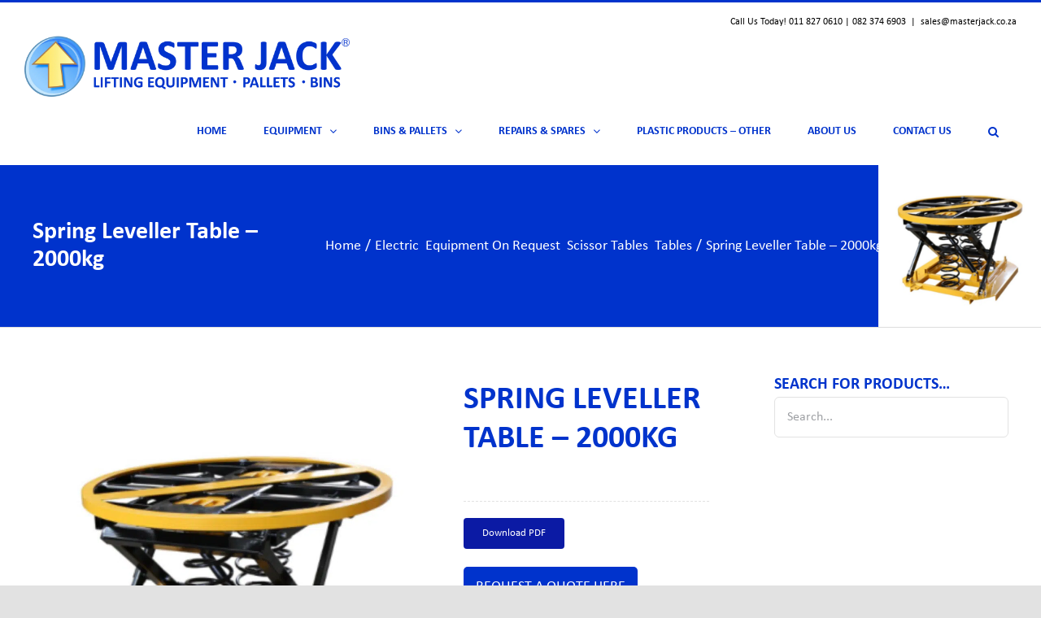

--- FILE ---
content_type: text/html; charset=UTF-8
request_url: https://www.masterjack.co.za/product/spring-leveller-table-2000kg/
body_size: 24316
content:
<!DOCTYPE html>
<html class="avada-html-layout-wide avada-html-header-position-top" lang="en-US" prefix="og: http://ogp.me/ns# fb: http://ogp.me/ns/fb#">
<head>
	<meta http-equiv="X-UA-Compatible" content="IE=edge" />
	<meta http-equiv="Content-Type" content="text/html; charset=utf-8"/>
	<meta name="viewport" content="width=device-width, initial-scale=1" />
	<meta name='robots' content='index, follow, max-image-preview:large, max-snippet:-1, max-video-preview:-1' />

	<!-- This site is optimized with the Yoast SEO plugin v26.8 - https://yoast.com/product/yoast-seo-wordpress/ -->
	<title>Spring Leveller Table - 2000kg - Master Jack</title>
	<link rel="canonical" href="https://www.masterjack.co.za/product/spring-leveller-table-2000kg/" />
	<meta property="og:locale" content="en_US" />
	<meta property="og:type" content="article" />
	<meta property="og:title" content="Spring Leveller Table - 2000kg - Master Jack" />
	<meta property="og:url" content="https://www.masterjack.co.za/product/spring-leveller-table-2000kg/" />
	<meta property="og:site_name" content="Master Jack" />
	<meta property="article:modified_time" content="2020-06-05T06:19:21+00:00" />
	<meta property="og:image" content="https://www.masterjack.co.za/wp-content/uploads/2020/02/Spring-Leveller-Table-2000kg-1.png" />
	<meta property="og:image:width" content="1000" />
	<meta property="og:image:height" content="1000" />
	<meta property="og:image:type" content="image/png" />
	<meta name="twitter:card" content="summary_large_image" />
	<meta name="twitter:description" content="[fusion_button link=&quot;https://www.masterjack.co.za/wp-content/uploads/2020/02/SPRING-ACTUATED-LOAD-LEVEL-TABLE.pdf&quot; text_transform=&quot;&quot; title=&quot;&quot; target=&quot;lightbox&quot; link_attributes=&quot;&quot; alignment=&quot;&quot; modal=&quot;&quot; hide_on_mobile=&quot;small-visibility,medium-visibility,large-visibility&quot; class=&quot;&quot; id=&quot;&quot; color=&quot;default&quot; button_gradient_top_color=&quot;&quot; button_gradient_bottom_color=&quot;&quot; button_gradient_top_color_hover=&quot;&quot; button_gradient_bottom_color_hover=&quot;&quot; accent_color=&quot;&quot; accent_hover_color=&quot;&quot; type=&quot;&quot; bevel_color=&quot;&quot; border_width=&quot;&quot; border_radius=&quot;&quot; border_color=&quot;&quot; border_hover_color=&quot;&quot; size=&quot;&quot; stretch=&quot;default&quot; icon=&quot;&quot; icon_position=&quot;left&quot; icon_divider=&quot;no&quot; animation_type=&quot;&quot; animation_direction=&quot;left&quot; animation_speed=&quot;0.3&quot; animation_offset=&quot;&quot;]Download PDF[/fusion_button]" />
	<script type="application/ld+json" class="yoast-schema-graph">{"@context":"https://schema.org","@graph":[{"@type":"WebPage","@id":"https://www.masterjack.co.za/product/spring-leveller-table-2000kg/","url":"https://www.masterjack.co.za/product/spring-leveller-table-2000kg/","name":"Spring Leveller Table - 2000kg - Master Jack","isPartOf":{"@id":"https://www.masterjack.co.za/#website"},"primaryImageOfPage":{"@id":"https://www.masterjack.co.za/product/spring-leveller-table-2000kg/#primaryimage"},"image":{"@id":"https://www.masterjack.co.za/product/spring-leveller-table-2000kg/#primaryimage"},"thumbnailUrl":"https://www.masterjack.co.za/wp-content/uploads/2020/02/Spring-Leveller-Table-2000kg-1.png","datePublished":"2020-02-27T07:47:20+00:00","dateModified":"2020-06-05T06:19:21+00:00","breadcrumb":{"@id":"https://www.masterjack.co.za/product/spring-leveller-table-2000kg/#breadcrumb"},"inLanguage":"en-US","potentialAction":[{"@type":"ReadAction","target":["https://www.masterjack.co.za/product/spring-leveller-table-2000kg/"]}]},{"@type":"ImageObject","inLanguage":"en-US","@id":"https://www.masterjack.co.za/product/spring-leveller-table-2000kg/#primaryimage","url":"https://www.masterjack.co.za/wp-content/uploads/2020/02/Spring-Leveller-Table-2000kg-1.png","contentUrl":"https://www.masterjack.co.za/wp-content/uploads/2020/02/Spring-Leveller-Table-2000kg-1.png","width":1000,"height":1000,"caption":"Spring Leveller Table - 2000kg"},{"@type":"BreadcrumbList","@id":"https://www.masterjack.co.za/product/spring-leveller-table-2000kg/#breadcrumb","itemListElement":[{"@type":"ListItem","position":1,"name":"Home","item":"https://www.masterjack.co.za/"},{"@type":"ListItem","position":2,"name":"Shop","item":"https://www.masterjack.co.za/shop/"},{"@type":"ListItem","position":3,"name":"Spring Leveller Table &#8211; 2000kg"}]},{"@type":"WebSite","@id":"https://www.masterjack.co.za/#website","url":"https://www.masterjack.co.za/","name":"Master Jack","description":"Lifting Equipment | Pallets | Wheelie Bins","potentialAction":[{"@type":"SearchAction","target":{"@type":"EntryPoint","urlTemplate":"https://www.masterjack.co.za/?s={search_term_string}"},"query-input":{"@type":"PropertyValueSpecification","valueRequired":true,"valueName":"search_term_string"}}],"inLanguage":"en-US"}]}</script>
	<!-- / Yoast SEO plugin. -->


<link rel="alternate" type="application/rss+xml" title="Master Jack &raquo; Feed" href="https://www.masterjack.co.za/feed/" />
					<link rel="shortcut icon" href="https://www.masterjack.co.za/wp-content/uploads/2020/04/Master-Jack-Favicon.png" type="image/x-icon" />
		
		
		
		
		
		<link rel="alternate" title="oEmbed (JSON)" type="application/json+oembed" href="https://www.masterjack.co.za/wp-json/oembed/1.0/embed?url=https%3A%2F%2Fwww.masterjack.co.za%2Fproduct%2Fspring-leveller-table-2000kg%2F" />
<link rel="alternate" title="oEmbed (XML)" type="text/xml+oembed" href="https://www.masterjack.co.za/wp-json/oembed/1.0/embed?url=https%3A%2F%2Fwww.masterjack.co.za%2Fproduct%2Fspring-leveller-table-2000kg%2F&#038;format=xml" />

		<meta property="og:title" content="Spring Leveller Table - 2000kg"/>
		<meta property="og:type" content="article"/>
		<meta property="og:url" content="https://www.masterjack.co.za/product/spring-leveller-table-2000kg/"/>
		<meta property="og:site_name" content="Master Jack"/>
		<meta property="og:description" content="MODEL
SPP360-2000




CAPACITY
2000kg


SIZE OF THE PLATFORM
1110mm


MINIMUM PLATFORM HEIGHT
240mm


MAXIMUM PLATFORM HEIGHT
705mm


BASEMENT TYPE
920mm x 930mm


TABLE TYPE
Open"/>

									<meta property="og:image" content="https://www.masterjack.co.za/wp-content/uploads/2020/02/Spring-Leveller-Table-2000kg-1.png"/>
							<style id='wp-img-auto-sizes-contain-inline-css' type='text/css'>
img:is([sizes=auto i],[sizes^="auto," i]){contain-intrinsic-size:3000px 1500px}
/*# sourceURL=wp-img-auto-sizes-contain-inline-css */
</style>
<style id='wp-emoji-styles-inline-css' type='text/css'>

	img.wp-smiley, img.emoji {
		display: inline !important;
		border: none !important;
		box-shadow: none !important;
		height: 1em !important;
		width: 1em !important;
		margin: 0 0.07em !important;
		vertical-align: -0.1em !important;
		background: none !important;
		padding: 0 !important;
	}
/*# sourceURL=wp-emoji-styles-inline-css */
</style>
<style id='classic-theme-styles-inline-css' type='text/css'>
/*! This file is auto-generated */
.wp-block-button__link{color:#fff;background-color:#32373c;border-radius:9999px;box-shadow:none;text-decoration:none;padding:calc(.667em + 2px) calc(1.333em + 2px);font-size:1.125em}.wp-block-file__button{background:#32373c;color:#fff;text-decoration:none}
/*# sourceURL=/wp-includes/css/classic-themes.min.css */
</style>
<link rel='stylesheet' id='wp-components-css' href='https://www.masterjack.co.za/wp-includes/css/dist/components/style.min.css?ver=6.9' type='text/css' media='all' />
<link rel='stylesheet' id='wp-preferences-css' href='https://www.masterjack.co.za/wp-includes/css/dist/preferences/style.min.css?ver=6.9' type='text/css' media='all' />
<link rel='stylesheet' id='wp-block-editor-css' href='https://www.masterjack.co.za/wp-includes/css/dist/block-editor/style.min.css?ver=6.9' type='text/css' media='all' />
<link rel='stylesheet' id='popup-maker-block-library-style-css' href='https://www.masterjack.co.za/wp-content/plugins/popup-maker/dist/packages/block-library-style.css?ver=dbea705cfafe089d65f1' type='text/css' media='all' />
<style id='woocommerce-inline-inline-css' type='text/css'>
.woocommerce form .form-row .required { visibility: visible; }
/*# sourceURL=woocommerce-inline-inline-css */
</style>
<link rel='stylesheet' id='woo-variation-swatches-css' href='https://www.masterjack.co.za/wp-content/plugins/woo-variation-swatches/assets/css/frontend.min.css?ver=1762845822' type='text/css' media='all' />
<style id='woo-variation-swatches-inline-css' type='text/css'>
:root {
--wvs-tick:url("data:image/svg+xml;utf8,%3Csvg filter='drop-shadow(0px 0px 2px rgb(0 0 0 / .8))' xmlns='http://www.w3.org/2000/svg'  viewBox='0 0 30 30'%3E%3Cpath fill='none' stroke='%23ffffff' stroke-linecap='round' stroke-linejoin='round' stroke-width='4' d='M4 16L11 23 27 7'/%3E%3C/svg%3E");

--wvs-cross:url("data:image/svg+xml;utf8,%3Csvg filter='drop-shadow(0px 0px 5px rgb(255 255 255 / .6))' xmlns='http://www.w3.org/2000/svg' width='72px' height='72px' viewBox='0 0 24 24'%3E%3Cpath fill='none' stroke='%23ff0000' stroke-linecap='round' stroke-width='0.6' d='M5 5L19 19M19 5L5 19'/%3E%3C/svg%3E");
--wvs-single-product-item-width:30px;
--wvs-single-product-item-height:30px;
--wvs-single-product-item-font-size:16px}
/*# sourceURL=woo-variation-swatches-inline-css */
</style>
<link rel='stylesheet' id='dashicons-css' href='https://www.masterjack.co.za/wp-includes/css/dashicons.min.css?ver=6.9' type='text/css' media='all' />
<style id='dashicons-inline-css' type='text/css'>
[data-font="Dashicons"]:before {font-family: 'Dashicons' !important;content: attr(data-icon) !important;speak: none !important;font-weight: normal !important;font-variant: normal !important;text-transform: none !important;line-height: 1 !important;font-style: normal !important;-webkit-font-smoothing: antialiased !important;-moz-osx-font-smoothing: grayscale !important;}
/*# sourceURL=dashicons-inline-css */
</style>
<link rel='stylesheet' id='thwepof-public-style-css' href='https://www.masterjack.co.za/wp-content/plugins/woo-extra-product-options/public/assets/css/thwepof-public.min.css?ver=6.9' type='text/css' media='all' />
<link rel='stylesheet' id='jquery-ui-style-css' href='https://www.masterjack.co.za/wp-content/plugins/woo-extra-product-options/public/assets/css/jquery-ui/jquery-ui.css?ver=6.9' type='text/css' media='all' />
<link rel='stylesheet' id='jquery-timepicker-css' href='https://www.masterjack.co.za/wp-content/plugins/woo-extra-product-options/public/assets/js/timepicker/jquery.timepicker.css?ver=6.9' type='text/css' media='all' />
<link rel='stylesheet' id='yith_ywraq_frontend-css' href='https://www.masterjack.co.za/wp-content/plugins/yith-woocommerce-request-a-quote-premium/assets/css/ywraq-frontend.css?ver=6.9' type='text/css' media='all' />
<style id='yith_ywraq_frontend-inline-css' type='text/css'>
.woocommerce .add-request-quote-button.button, .woocommerce .add-request-quote-button-addons.button{
    background-color: #0033cc!important;
    color: #fff!important;
}
.woocommerce .add-request-quote-button.button:hover,  .woocommerce .add-request-quote-button-addons.button:hover{
    background-color: #042485!important;
    color: #fff!important;
}
.woocommerce a.add-request-quote-button{
    color: #fff!important;
}

.woocommerce a.add-request-quote-button:hover{
    color: #fff!important;
}
.woocommerce.single-product button.single_add_to_cart_button.button {margin-right: 5px;}
	.woocommerce.single-product .product .yith-ywraq-add-to-quote { display: inline-block; line-height: normal; vertical-align: middle; }
	
.cart button.single_add_to_cart_button, .cart a.single_add_to_cart_button{
	                 display:none!important;
	                }
/*# sourceURL=yith_ywraq_frontend-inline-css */
</style>
<link rel='stylesheet' id='boxzilla-css' href='https://www.masterjack.co.za/wp-content/plugins/boxzilla/assets/css/styles.css?ver=3.4.5' type='text/css' media='all' />
<link rel='stylesheet' id='fusion-dynamic-css-css' href='https://www.masterjack.co.za/wp-content/uploads/fusion-styles/f706eb8fca65274cf8673fc83423bff5.min.css?ver=3.4.1' type='text/css' media='all' />
<script type="text/template" id="tmpl-variation-template">
	<div class="woocommerce-variation-description">{{{ data.variation.variation_description }}}</div>
	<div class="woocommerce-variation-price">{{{ data.variation.price_html }}}</div>
	<div class="woocommerce-variation-availability">{{{ data.variation.availability_html }}}</div>
</script>
<script type="text/template" id="tmpl-unavailable-variation-template">
	<p role="alert">Sorry, this product is unavailable. Please choose a different combination.</p>
</script>
<script type="text/javascript" src="https://www.masterjack.co.za/wp-includes/js/jquery/jquery.min.js?ver=3.7.1" id="jquery-core-js"></script>
<script type="text/javascript" src="https://www.masterjack.co.za/wp-includes/js/jquery/jquery-migrate.min.js?ver=3.4.1" id="jquery-migrate-js"></script>
<script type="text/javascript" src="https://www.masterjack.co.za/wp-content/plugins/revslider/public/assets/js/rbtools.min.js?ver=6.4.4" id="tp-tools-js"></script>
<script type="text/javascript" src="https://www.masterjack.co.za/wp-content/plugins/revslider/public/assets/js/rs6.min.js?ver=6.4.6" id="revmin-js"></script>
<script type="text/javascript" src="https://www.masterjack.co.za/wp-content/plugins/woocommerce/assets/js/jquery-blockui/jquery.blockUI.min.js?ver=2.7.0-wc.10.4.3" id="wc-jquery-blockui-js" data-wp-strategy="defer"></script>
<script type="text/javascript" id="wc-add-to-cart-js-extra">
/* <![CDATA[ */
var wc_add_to_cart_params = {"ajax_url":"/wp-admin/admin-ajax.php","wc_ajax_url":"/?wc-ajax=%%endpoint%%","i18n_view_cart":"View cart","cart_url":"https://www.masterjack.co.za/cart/","is_cart":"","cart_redirect_after_add":"yes"};
//# sourceURL=wc-add-to-cart-js-extra
/* ]]> */
</script>
<script type="text/javascript" src="https://www.masterjack.co.za/wp-content/plugins/woocommerce/assets/js/frontend/add-to-cart.min.js?ver=10.4.3" id="wc-add-to-cart-js" defer="defer" data-wp-strategy="defer"></script>
<script type="text/javascript" src="https://www.masterjack.co.za/wp-content/plugins/woocommerce/assets/js/zoom/jquery.zoom.min.js?ver=1.7.21-wc.10.4.3" id="wc-zoom-js" defer="defer" data-wp-strategy="defer"></script>
<script type="text/javascript" src="https://www.masterjack.co.za/wp-content/plugins/woocommerce/assets/js/flexslider/jquery.flexslider.min.js?ver=2.7.2-wc.10.4.3" id="wc-flexslider-js" defer="defer" data-wp-strategy="defer"></script>
<script type="text/javascript" id="wc-single-product-js-extra">
/* <![CDATA[ */
var wc_single_product_params = {"i18n_required_rating_text":"Please select a rating","i18n_rating_options":["1 of 5 stars","2 of 5 stars","3 of 5 stars","4 of 5 stars","5 of 5 stars"],"i18n_product_gallery_trigger_text":"View full-screen image gallery","review_rating_required":"no","flexslider":{"rtl":false,"animation":"slide","smoothHeight":true,"directionNav":true,"controlNav":"thumbnails","slideshow":false,"animationSpeed":500,"animationLoop":false,"allowOneSlide":false},"zoom_enabled":"1","zoom_options":[],"photoswipe_enabled":"","photoswipe_options":{"shareEl":false,"closeOnScroll":false,"history":false,"hideAnimationDuration":0,"showAnimationDuration":0},"flexslider_enabled":"1"};
//# sourceURL=wc-single-product-js-extra
/* ]]> */
</script>
<script type="text/javascript" src="https://www.masterjack.co.za/wp-content/plugins/woocommerce/assets/js/frontend/single-product.min.js?ver=10.4.3" id="wc-single-product-js" defer="defer" data-wp-strategy="defer"></script>
<script type="text/javascript" src="https://www.masterjack.co.za/wp-content/plugins/woocommerce/assets/js/js-cookie/js.cookie.min.js?ver=2.1.4-wc.10.4.3" id="wc-js-cookie-js" defer="defer" data-wp-strategy="defer"></script>
<script type="text/javascript" id="woocommerce-js-extra">
/* <![CDATA[ */
var woocommerce_params = {"ajax_url":"/wp-admin/admin-ajax.php","wc_ajax_url":"/?wc-ajax=%%endpoint%%","i18n_password_show":"Show password","i18n_password_hide":"Hide password"};
//# sourceURL=woocommerce-js-extra
/* ]]> */
</script>
<script type="text/javascript" src="https://www.masterjack.co.za/wp-content/plugins/woocommerce/assets/js/frontend/woocommerce.min.js?ver=10.4.3" id="woocommerce-js" defer="defer" data-wp-strategy="defer"></script>
<script type="text/javascript" src="https://www.masterjack.co.za/wp-includes/js/underscore.min.js?ver=1.13.7" id="underscore-js"></script>
<script type="text/javascript" id="wp-util-js-extra">
/* <![CDATA[ */
var _wpUtilSettings = {"ajax":{"url":"/wp-admin/admin-ajax.php"}};
//# sourceURL=wp-util-js-extra
/* ]]> */
</script>
<script type="text/javascript" src="https://www.masterjack.co.za/wp-includes/js/wp-util.min.js?ver=6.9" id="wp-util-js"></script>
<script type="text/javascript" id="wc-add-to-cart-variation-js-extra">
/* <![CDATA[ */
var wc_add_to_cart_variation_params = {"wc_ajax_url":"/?wc-ajax=%%endpoint%%","i18n_no_matching_variations_text":"Sorry, no products matched your selection. Please choose a different combination.","i18n_make_a_selection_text":"Please select some product options before adding this product to your cart.","i18n_unavailable_text":"Sorry, this product is unavailable. Please choose a different combination.","i18n_reset_alert_text":"Your selection has been reset. Please select some product options before adding this product to your cart.","woo_variation_swatches_ajax_variation_threshold_min":"30","woo_variation_swatches_ajax_variation_threshold_max":"100","woo_variation_swatches_total_children":{}};
//# sourceURL=wc-add-to-cart-variation-js-extra
/* ]]> */
</script>
<script type="text/javascript" src="https://www.masterjack.co.za/wp-content/plugins/woocommerce/assets/js/frontend/add-to-cart-variation.min.js?ver=10.4.3" id="wc-add-to-cart-variation-js" defer="defer" data-wp-strategy="defer"></script>
<link rel="https://api.w.org/" href="https://www.masterjack.co.za/wp-json/" /><link rel="alternate" title="JSON" type="application/json" href="https://www.masterjack.co.za/wp-json/wp/v2/product/64" /><link rel="EditURI" type="application/rsd+xml" title="RSD" href="https://www.masterjack.co.za/xmlrpc.php?rsd" />
<meta name="generator" content="WordPress 6.9" />
<meta name="generator" content="WooCommerce 10.4.3" />
<link rel='shortlink' href='https://www.masterjack.co.za/?p=64' />
<!-- Google tag (gtag.js) -->
<script async src="https://www.googletagmanager.com/gtag/js?id=G-JM25YXSEZS"></script>
<script>
  window.dataLayer = window.dataLayer || [];
  function gtag(){dataLayer.push(arguments);}
  gtag('js', new Date());

  gtag('config', 'G-JM25YXSEZS');
</script>

<meta name="google-site-verification" content="Mr7RLsCMgOCXHba8hja_ZZrYCGTE35Ejl_Nn-M41VN4" />

<!-- Google tag (gtag.js) -->
<script async src="https://www.googletagmanager.com/gtag/js?id=G-1JJFP9M656"></script>
<script>
  window.dataLayer = window.dataLayer || [];
  function gtag(){dataLayer.push(arguments);}
  gtag('js', new Date());

  gtag('config', 'G-1JJFP9M656');
</script><style>div.woocommerce-variation-add-to-cart-disabled { display: none ! important; }</style><!-- This code is added by Analytify (8.0.1) https://analytify.io/ !-->
						<script async src="https://www.googletagmanager.com/gtag/js?id=G-1JJFP9M656"></script>
			<script>
			window.dataLayer = window.dataLayer || [];
			function gtag(){dataLayer.push(arguments);}
			gtag('js', new Date());

			const configuration = {"anonymize_ip":"false","forceSSL":"false","allow_display_features":"false","debug_mode":true};
			const gaID = 'G-1JJFP9M656';

			
			gtag('config', gaID, configuration);

			
			</script>

			<!-- This code is added by Analytify (8.0.1) !--><style type="text/css" id="css-fb-visibility">@media screen and (max-width: 640px){.fusion-no-small-visibility{display:none !important;}body:not(.fusion-builder-ui-wireframe) .sm-text-align-center{text-align:center !important;}body:not(.fusion-builder-ui-wireframe) .sm-text-align-left{text-align:left !important;}body:not(.fusion-builder-ui-wireframe) .sm-text-align-right{text-align:right !important;}body:not(.fusion-builder-ui-wireframe) .sm-flex-align-center{justify-content:center !important;}body:not(.fusion-builder-ui-wireframe) .sm-flex-align-flex-start{justify-content:flex-start !important;}body:not(.fusion-builder-ui-wireframe) .sm-flex-align-flex-end{justify-content:flex-end !important;}body:not(.fusion-builder-ui-wireframe) .sm-mx-auto{margin-left:auto !important;margin-right:auto !important;}body:not(.fusion-builder-ui-wireframe) .sm-ml-auto{margin-left:auto !important;}body:not(.fusion-builder-ui-wireframe) .sm-mr-auto{margin-right:auto !important;}body:not(.fusion-builder-ui-wireframe) .fusion-absolute-position-small{position:absolute;top:auto;width:100%;}}@media screen and (min-width: 641px) and (max-width: 1024px){.fusion-no-medium-visibility{display:none !important;}body:not(.fusion-builder-ui-wireframe) .md-text-align-center{text-align:center !important;}body:not(.fusion-builder-ui-wireframe) .md-text-align-left{text-align:left !important;}body:not(.fusion-builder-ui-wireframe) .md-text-align-right{text-align:right !important;}body:not(.fusion-builder-ui-wireframe) .md-flex-align-center{justify-content:center !important;}body:not(.fusion-builder-ui-wireframe) .md-flex-align-flex-start{justify-content:flex-start !important;}body:not(.fusion-builder-ui-wireframe) .md-flex-align-flex-end{justify-content:flex-end !important;}body:not(.fusion-builder-ui-wireframe) .md-mx-auto{margin-left:auto !important;margin-right:auto !important;}body:not(.fusion-builder-ui-wireframe) .md-ml-auto{margin-left:auto !important;}body:not(.fusion-builder-ui-wireframe) .md-mr-auto{margin-right:auto !important;}body:not(.fusion-builder-ui-wireframe) .fusion-absolute-position-medium{position:absolute;top:auto;width:100%;}}@media screen and (min-width: 1025px){.fusion-no-large-visibility{display:none !important;}body:not(.fusion-builder-ui-wireframe) .lg-text-align-center{text-align:center !important;}body:not(.fusion-builder-ui-wireframe) .lg-text-align-left{text-align:left !important;}body:not(.fusion-builder-ui-wireframe) .lg-text-align-right{text-align:right !important;}body:not(.fusion-builder-ui-wireframe) .lg-flex-align-center{justify-content:center !important;}body:not(.fusion-builder-ui-wireframe) .lg-flex-align-flex-start{justify-content:flex-start !important;}body:not(.fusion-builder-ui-wireframe) .lg-flex-align-flex-end{justify-content:flex-end !important;}body:not(.fusion-builder-ui-wireframe) .lg-mx-auto{margin-left:auto !important;margin-right:auto !important;}body:not(.fusion-builder-ui-wireframe) .lg-ml-auto{margin-left:auto !important;}body:not(.fusion-builder-ui-wireframe) .lg-mr-auto{margin-right:auto !important;}body:not(.fusion-builder-ui-wireframe) .fusion-absolute-position-large{position:absolute;top:auto;width:100%;}}</style>	<noscript><style>.woocommerce-product-gallery{ opacity: 1 !important; }</style></noscript>
	<script>(()=>{var o=[],i={};["on","off","toggle","show"].forEach((l=>{i[l]=function(){o.push([l,arguments])}})),window.Boxzilla=i,window.boxzilla_queue=o})();</script><meta name="generator" content="Powered by Slider Revolution 6.4.6 - responsive, Mobile-Friendly Slider Plugin for WordPress with comfortable drag and drop interface." />
<script type="text/javascript">function setREVStartSize(e){
			//window.requestAnimationFrame(function() {				 
				window.RSIW = window.RSIW===undefined ? window.innerWidth : window.RSIW;	
				window.RSIH = window.RSIH===undefined ? window.innerHeight : window.RSIH;	
				try {								
					var pw = document.getElementById(e.c).parentNode.offsetWidth,
						newh;
					pw = pw===0 || isNaN(pw) ? window.RSIW : pw;
					e.tabw = e.tabw===undefined ? 0 : parseInt(e.tabw);
					e.thumbw = e.thumbw===undefined ? 0 : parseInt(e.thumbw);
					e.tabh = e.tabh===undefined ? 0 : parseInt(e.tabh);
					e.thumbh = e.thumbh===undefined ? 0 : parseInt(e.thumbh);
					e.tabhide = e.tabhide===undefined ? 0 : parseInt(e.tabhide);
					e.thumbhide = e.thumbhide===undefined ? 0 : parseInt(e.thumbhide);
					e.mh = e.mh===undefined || e.mh=="" || e.mh==="auto" ? 0 : parseInt(e.mh,0);		
					if(e.layout==="fullscreen" || e.l==="fullscreen") 						
						newh = Math.max(e.mh,window.RSIH);					
					else{					
						e.gw = Array.isArray(e.gw) ? e.gw : [e.gw];
						for (var i in e.rl) if (e.gw[i]===undefined || e.gw[i]===0) e.gw[i] = e.gw[i-1];					
						e.gh = e.el===undefined || e.el==="" || (Array.isArray(e.el) && e.el.length==0)? e.gh : e.el;
						e.gh = Array.isArray(e.gh) ? e.gh : [e.gh];
						for (var i in e.rl) if (e.gh[i]===undefined || e.gh[i]===0) e.gh[i] = e.gh[i-1];
											
						var nl = new Array(e.rl.length),
							ix = 0,						
							sl;					
						e.tabw = e.tabhide>=pw ? 0 : e.tabw;
						e.thumbw = e.thumbhide>=pw ? 0 : e.thumbw;
						e.tabh = e.tabhide>=pw ? 0 : e.tabh;
						e.thumbh = e.thumbhide>=pw ? 0 : e.thumbh;					
						for (var i in e.rl) nl[i] = e.rl[i]<window.RSIW ? 0 : e.rl[i];
						sl = nl[0];									
						for (var i in nl) if (sl>nl[i] && nl[i]>0) { sl = nl[i]; ix=i;}															
						var m = pw>(e.gw[ix]+e.tabw+e.thumbw) ? 1 : (pw-(e.tabw+e.thumbw)) / (e.gw[ix]);					
						newh =  (e.gh[ix] * m) + (e.tabh + e.thumbh);
					}				
					if(window.rs_init_css===undefined) window.rs_init_css = document.head.appendChild(document.createElement("style"));					
					document.getElementById(e.c).height = newh+"px";
					window.rs_init_css.innerHTML += "#"+e.c+"_wrapper { height: "+newh+"px }";				
				} catch(e){
					console.log("Failure at Presize of Slider:" + e)
				}					   
			//});
		  };</script>
		<style type="text/css" id="wp-custom-css">
			body .fusion-content-widget-area .button {
  margin-left: 15px;
  background-color: #69B2F9;
  padding: 15px;
  margin-top: 15px;
  color: #ffffff;
	border-radius: 5px;
}

.mini_quotelist_row {
  margin-bottom: 30px;
}		</style>
				<script type="text/javascript">
			var doc = document.documentElement;
			doc.setAttribute( 'data-useragent', navigator.userAgent );
		</script>
		<style type="text/css" id="fusion-builder-page-css">.fusion-page-title-secondary {
    width: 70% !important;
    float: left !important;
    text-align: left !important;
}
.fusion-page-title-bar {
  background-image: url("https://www.masterjack.co.za/wp-content/uploads/2020/02/Spring-Leveller-Table-2000kg-1.png"), linear-gradient(to right, #0033cc 100%, transparent 83%) !important;
  height: 200px !important;
}
.fusion-page-title-bar h1 {
  color: #fff !important;
}
.fusion-breadcrumbs span {  color: #fff !important;
}</style><!-- Global site tag (gtag.js) - Google Analytics -->
<script async src="https://www.googletagmanager.com/gtag/js?id=G-ZN09K37MT8"></script>
<script>
  window.dataLayer = window.dataLayer || [];
  function gtag(){dataLayer.push(arguments);}
  gtag('js', new Date());

  gtag('config', 'G-ZN09K37MT8');
</script>
<!-- Global site tag (gtag.js) - Google Analytics -->
<script async src="https://www.googletagmanager.com/gtag/js?id=G-J0SZB65MR0"></script>
<script>
  window.dataLayer = window.dataLayer || [];
  function gtag(){dataLayer.push(arguments);}
  gtag('js', new Date());

  gtag('config', 'G-J0SZB65MR0');
</script><style id="yellow-pencil">
/*
	The following CSS codes are created by the YellowPencil plugin.
	https://yellowpencil.waspthemes.com/
*/
.fusion-builder-row-2 .fusion-text a{color:#ffffff;}.fusion-builder-row-2 span a{color:#ffffff !important;}.fusion-builder-row-2 span a span{color:#ffffff !important;}.fusion-builder-row-2 a span span{color:#ffffff !important;}div p:nth-child(5) a{background-color:#0033cc;color:#ffffff;padding-right:15px;padding-left:15px;padding-top:15px;padding-bottom:15px;border-top-left-radius:10px;border-top-right-radius:10px;border-bottom-left-radius:10px;border-bottom-right-radius:10px;}div div p:nth-child(5){padding-top:30px;padding-bottom:0px;}.related .product-title a{font-size:20px;font-style:normal;}.yith-ywraq-add-to-quote .yith-ywraq-add-button a{padding-left:15px;padding-right:15px;padding-top:15px;padding-bottom:15px;font-weight:500;border-top-left-radius:5px;border-top-right-radius:5px;border-bottom-left-radius:5px;border-bottom-right-radius:5px;}#main .fusion-row .woocommerce-container #content .product .entry-summary .summary-container .post-content{margin-bottom:30px !important;}#content .product .product_meta{margin-top:30px;text-align:left;}
</style>
	<meta name="google-site-verification" content="my0KASNACXzq3XMcmdY1_IIkDPdIf_Pa0pOexfoE_ZI" /><link rel='stylesheet' id='wc-blocks-style-css' href='https://www.masterjack.co.za/wp-content/plugins/woocommerce/assets/client/blocks/wc-blocks.css?ver=wc-10.4.3' type='text/css' media='all' />
<style id='global-styles-inline-css' type='text/css'>
:root{--wp--preset--aspect-ratio--square: 1;--wp--preset--aspect-ratio--4-3: 4/3;--wp--preset--aspect-ratio--3-4: 3/4;--wp--preset--aspect-ratio--3-2: 3/2;--wp--preset--aspect-ratio--2-3: 2/3;--wp--preset--aspect-ratio--16-9: 16/9;--wp--preset--aspect-ratio--9-16: 9/16;--wp--preset--color--black: #000000;--wp--preset--color--cyan-bluish-gray: #abb8c3;--wp--preset--color--white: #ffffff;--wp--preset--color--pale-pink: #f78da7;--wp--preset--color--vivid-red: #cf2e2e;--wp--preset--color--luminous-vivid-orange: #ff6900;--wp--preset--color--luminous-vivid-amber: #fcb900;--wp--preset--color--light-green-cyan: #7bdcb5;--wp--preset--color--vivid-green-cyan: #00d084;--wp--preset--color--pale-cyan-blue: #8ed1fc;--wp--preset--color--vivid-cyan-blue: #0693e3;--wp--preset--color--vivid-purple: #9b51e0;--wp--preset--gradient--vivid-cyan-blue-to-vivid-purple: linear-gradient(135deg,rgb(6,147,227) 0%,rgb(155,81,224) 100%);--wp--preset--gradient--light-green-cyan-to-vivid-green-cyan: linear-gradient(135deg,rgb(122,220,180) 0%,rgb(0,208,130) 100%);--wp--preset--gradient--luminous-vivid-amber-to-luminous-vivid-orange: linear-gradient(135deg,rgb(252,185,0) 0%,rgb(255,105,0) 100%);--wp--preset--gradient--luminous-vivid-orange-to-vivid-red: linear-gradient(135deg,rgb(255,105,0) 0%,rgb(207,46,46) 100%);--wp--preset--gradient--very-light-gray-to-cyan-bluish-gray: linear-gradient(135deg,rgb(238,238,238) 0%,rgb(169,184,195) 100%);--wp--preset--gradient--cool-to-warm-spectrum: linear-gradient(135deg,rgb(74,234,220) 0%,rgb(151,120,209) 20%,rgb(207,42,186) 40%,rgb(238,44,130) 60%,rgb(251,105,98) 80%,rgb(254,248,76) 100%);--wp--preset--gradient--blush-light-purple: linear-gradient(135deg,rgb(255,206,236) 0%,rgb(152,150,240) 100%);--wp--preset--gradient--blush-bordeaux: linear-gradient(135deg,rgb(254,205,165) 0%,rgb(254,45,45) 50%,rgb(107,0,62) 100%);--wp--preset--gradient--luminous-dusk: linear-gradient(135deg,rgb(255,203,112) 0%,rgb(199,81,192) 50%,rgb(65,88,208) 100%);--wp--preset--gradient--pale-ocean: linear-gradient(135deg,rgb(255,245,203) 0%,rgb(182,227,212) 50%,rgb(51,167,181) 100%);--wp--preset--gradient--electric-grass: linear-gradient(135deg,rgb(202,248,128) 0%,rgb(113,206,126) 100%);--wp--preset--gradient--midnight: linear-gradient(135deg,rgb(2,3,129) 0%,rgb(40,116,252) 100%);--wp--preset--font-size--small: 12px;--wp--preset--font-size--medium: 20px;--wp--preset--font-size--large: 24px;--wp--preset--font-size--x-large: 42px;--wp--preset--font-size--normal: 16px;--wp--preset--font-size--xlarge: 32px;--wp--preset--font-size--huge: 48px;--wp--preset--spacing--20: 0.44rem;--wp--preset--spacing--30: 0.67rem;--wp--preset--spacing--40: 1rem;--wp--preset--spacing--50: 1.5rem;--wp--preset--spacing--60: 2.25rem;--wp--preset--spacing--70: 3.38rem;--wp--preset--spacing--80: 5.06rem;--wp--preset--shadow--natural: 6px 6px 9px rgba(0, 0, 0, 0.2);--wp--preset--shadow--deep: 12px 12px 50px rgba(0, 0, 0, 0.4);--wp--preset--shadow--sharp: 6px 6px 0px rgba(0, 0, 0, 0.2);--wp--preset--shadow--outlined: 6px 6px 0px -3px rgb(255, 255, 255), 6px 6px rgb(0, 0, 0);--wp--preset--shadow--crisp: 6px 6px 0px rgb(0, 0, 0);}:where(.is-layout-flex){gap: 0.5em;}:where(.is-layout-grid){gap: 0.5em;}body .is-layout-flex{display: flex;}.is-layout-flex{flex-wrap: wrap;align-items: center;}.is-layout-flex > :is(*, div){margin: 0;}body .is-layout-grid{display: grid;}.is-layout-grid > :is(*, div){margin: 0;}:where(.wp-block-columns.is-layout-flex){gap: 2em;}:where(.wp-block-columns.is-layout-grid){gap: 2em;}:where(.wp-block-post-template.is-layout-flex){gap: 1.25em;}:where(.wp-block-post-template.is-layout-grid){gap: 1.25em;}.has-black-color{color: var(--wp--preset--color--black) !important;}.has-cyan-bluish-gray-color{color: var(--wp--preset--color--cyan-bluish-gray) !important;}.has-white-color{color: var(--wp--preset--color--white) !important;}.has-pale-pink-color{color: var(--wp--preset--color--pale-pink) !important;}.has-vivid-red-color{color: var(--wp--preset--color--vivid-red) !important;}.has-luminous-vivid-orange-color{color: var(--wp--preset--color--luminous-vivid-orange) !important;}.has-luminous-vivid-amber-color{color: var(--wp--preset--color--luminous-vivid-amber) !important;}.has-light-green-cyan-color{color: var(--wp--preset--color--light-green-cyan) !important;}.has-vivid-green-cyan-color{color: var(--wp--preset--color--vivid-green-cyan) !important;}.has-pale-cyan-blue-color{color: var(--wp--preset--color--pale-cyan-blue) !important;}.has-vivid-cyan-blue-color{color: var(--wp--preset--color--vivid-cyan-blue) !important;}.has-vivid-purple-color{color: var(--wp--preset--color--vivid-purple) !important;}.has-black-background-color{background-color: var(--wp--preset--color--black) !important;}.has-cyan-bluish-gray-background-color{background-color: var(--wp--preset--color--cyan-bluish-gray) !important;}.has-white-background-color{background-color: var(--wp--preset--color--white) !important;}.has-pale-pink-background-color{background-color: var(--wp--preset--color--pale-pink) !important;}.has-vivid-red-background-color{background-color: var(--wp--preset--color--vivid-red) !important;}.has-luminous-vivid-orange-background-color{background-color: var(--wp--preset--color--luminous-vivid-orange) !important;}.has-luminous-vivid-amber-background-color{background-color: var(--wp--preset--color--luminous-vivid-amber) !important;}.has-light-green-cyan-background-color{background-color: var(--wp--preset--color--light-green-cyan) !important;}.has-vivid-green-cyan-background-color{background-color: var(--wp--preset--color--vivid-green-cyan) !important;}.has-pale-cyan-blue-background-color{background-color: var(--wp--preset--color--pale-cyan-blue) !important;}.has-vivid-cyan-blue-background-color{background-color: var(--wp--preset--color--vivid-cyan-blue) !important;}.has-vivid-purple-background-color{background-color: var(--wp--preset--color--vivid-purple) !important;}.has-black-border-color{border-color: var(--wp--preset--color--black) !important;}.has-cyan-bluish-gray-border-color{border-color: var(--wp--preset--color--cyan-bluish-gray) !important;}.has-white-border-color{border-color: var(--wp--preset--color--white) !important;}.has-pale-pink-border-color{border-color: var(--wp--preset--color--pale-pink) !important;}.has-vivid-red-border-color{border-color: var(--wp--preset--color--vivid-red) !important;}.has-luminous-vivid-orange-border-color{border-color: var(--wp--preset--color--luminous-vivid-orange) !important;}.has-luminous-vivid-amber-border-color{border-color: var(--wp--preset--color--luminous-vivid-amber) !important;}.has-light-green-cyan-border-color{border-color: var(--wp--preset--color--light-green-cyan) !important;}.has-vivid-green-cyan-border-color{border-color: var(--wp--preset--color--vivid-green-cyan) !important;}.has-pale-cyan-blue-border-color{border-color: var(--wp--preset--color--pale-cyan-blue) !important;}.has-vivid-cyan-blue-border-color{border-color: var(--wp--preset--color--vivid-cyan-blue) !important;}.has-vivid-purple-border-color{border-color: var(--wp--preset--color--vivid-purple) !important;}.has-vivid-cyan-blue-to-vivid-purple-gradient-background{background: var(--wp--preset--gradient--vivid-cyan-blue-to-vivid-purple) !important;}.has-light-green-cyan-to-vivid-green-cyan-gradient-background{background: var(--wp--preset--gradient--light-green-cyan-to-vivid-green-cyan) !important;}.has-luminous-vivid-amber-to-luminous-vivid-orange-gradient-background{background: var(--wp--preset--gradient--luminous-vivid-amber-to-luminous-vivid-orange) !important;}.has-luminous-vivid-orange-to-vivid-red-gradient-background{background: var(--wp--preset--gradient--luminous-vivid-orange-to-vivid-red) !important;}.has-very-light-gray-to-cyan-bluish-gray-gradient-background{background: var(--wp--preset--gradient--very-light-gray-to-cyan-bluish-gray) !important;}.has-cool-to-warm-spectrum-gradient-background{background: var(--wp--preset--gradient--cool-to-warm-spectrum) !important;}.has-blush-light-purple-gradient-background{background: var(--wp--preset--gradient--blush-light-purple) !important;}.has-blush-bordeaux-gradient-background{background: var(--wp--preset--gradient--blush-bordeaux) !important;}.has-luminous-dusk-gradient-background{background: var(--wp--preset--gradient--luminous-dusk) !important;}.has-pale-ocean-gradient-background{background: var(--wp--preset--gradient--pale-ocean) !important;}.has-electric-grass-gradient-background{background: var(--wp--preset--gradient--electric-grass) !important;}.has-midnight-gradient-background{background: var(--wp--preset--gradient--midnight) !important;}.has-small-font-size{font-size: var(--wp--preset--font-size--small) !important;}.has-medium-font-size{font-size: var(--wp--preset--font-size--medium) !important;}.has-large-font-size{font-size: var(--wp--preset--font-size--large) !important;}.has-x-large-font-size{font-size: var(--wp--preset--font-size--x-large) !important;}
/*# sourceURL=global-styles-inline-css */
</style>
<style id='wp-block-library-inline-css' type='text/css'>
:root{--wp-block-synced-color:#7a00df;--wp-block-synced-color--rgb:122,0,223;--wp-bound-block-color:var(--wp-block-synced-color);--wp-editor-canvas-background:#ddd;--wp-admin-theme-color:#007cba;--wp-admin-theme-color--rgb:0,124,186;--wp-admin-theme-color-darker-10:#006ba1;--wp-admin-theme-color-darker-10--rgb:0,107,160.5;--wp-admin-theme-color-darker-20:#005a87;--wp-admin-theme-color-darker-20--rgb:0,90,135;--wp-admin-border-width-focus:2px}@media (min-resolution:192dpi){:root{--wp-admin-border-width-focus:1.5px}}.wp-element-button{cursor:pointer}:root .has-very-light-gray-background-color{background-color:#eee}:root .has-very-dark-gray-background-color{background-color:#313131}:root .has-very-light-gray-color{color:#eee}:root .has-very-dark-gray-color{color:#313131}:root .has-vivid-green-cyan-to-vivid-cyan-blue-gradient-background{background:linear-gradient(135deg,#00d084,#0693e3)}:root .has-purple-crush-gradient-background{background:linear-gradient(135deg,#34e2e4,#4721fb 50%,#ab1dfe)}:root .has-hazy-dawn-gradient-background{background:linear-gradient(135deg,#faaca8,#dad0ec)}:root .has-subdued-olive-gradient-background{background:linear-gradient(135deg,#fafae1,#67a671)}:root .has-atomic-cream-gradient-background{background:linear-gradient(135deg,#fdd79a,#004a59)}:root .has-nightshade-gradient-background{background:linear-gradient(135deg,#330968,#31cdcf)}:root .has-midnight-gradient-background{background:linear-gradient(135deg,#020381,#2874fc)}:root{--wp--preset--font-size--normal:16px;--wp--preset--font-size--huge:42px}.has-regular-font-size{font-size:1em}.has-larger-font-size{font-size:2.625em}.has-normal-font-size{font-size:var(--wp--preset--font-size--normal)}.has-huge-font-size{font-size:var(--wp--preset--font-size--huge)}.has-text-align-center{text-align:center}.has-text-align-left{text-align:left}.has-text-align-right{text-align:right}.has-fit-text{white-space:nowrap!important}#end-resizable-editor-section{display:none}.aligncenter{clear:both}.items-justified-left{justify-content:flex-start}.items-justified-center{justify-content:center}.items-justified-right{justify-content:flex-end}.items-justified-space-between{justify-content:space-between}.screen-reader-text{border:0;clip-path:inset(50%);height:1px;margin:-1px;overflow:hidden;padding:0;position:absolute;width:1px;word-wrap:normal!important}.screen-reader-text:focus{background-color:#ddd;clip-path:none;color:#444;display:block;font-size:1em;height:auto;left:5px;line-height:normal;padding:15px 23px 14px;text-decoration:none;top:5px;width:auto;z-index:100000}html :where(.has-border-color){border-style:solid}html :where([style*=border-top-color]){border-top-style:solid}html :where([style*=border-right-color]){border-right-style:solid}html :where([style*=border-bottom-color]){border-bottom-style:solid}html :where([style*=border-left-color]){border-left-style:solid}html :where([style*=border-width]){border-style:solid}html :where([style*=border-top-width]){border-top-style:solid}html :where([style*=border-right-width]){border-right-style:solid}html :where([style*=border-bottom-width]){border-bottom-style:solid}html :where([style*=border-left-width]){border-left-style:solid}html :where(img[class*=wp-image-]){height:auto;max-width:100%}:where(figure){margin:0 0 1em}html :where(.is-position-sticky){--wp-admin--admin-bar--position-offset:var(--wp-admin--admin-bar--height,0px)}@media screen and (max-width:600px){html :where(.is-position-sticky){--wp-admin--admin-bar--position-offset:0px}}
/*wp_block_styles_on_demand_placeholder:697b02e59c262*/
/*# sourceURL=wp-block-library-inline-css */
</style>
<style id='wp-block-library-theme-inline-css' type='text/css'>
.wp-block-audio :where(figcaption){color:#555;font-size:13px;text-align:center}.is-dark-theme .wp-block-audio :where(figcaption){color:#ffffffa6}.wp-block-audio{margin:0 0 1em}.wp-block-code{border:1px solid #ccc;border-radius:4px;font-family:Menlo,Consolas,monaco,monospace;padding:.8em 1em}.wp-block-embed :where(figcaption){color:#555;font-size:13px;text-align:center}.is-dark-theme .wp-block-embed :where(figcaption){color:#ffffffa6}.wp-block-embed{margin:0 0 1em}.blocks-gallery-caption{color:#555;font-size:13px;text-align:center}.is-dark-theme .blocks-gallery-caption{color:#ffffffa6}:root :where(.wp-block-image figcaption){color:#555;font-size:13px;text-align:center}.is-dark-theme :root :where(.wp-block-image figcaption){color:#ffffffa6}.wp-block-image{margin:0 0 1em}.wp-block-pullquote{border-bottom:4px solid;border-top:4px solid;color:currentColor;margin-bottom:1.75em}.wp-block-pullquote :where(cite),.wp-block-pullquote :where(footer),.wp-block-pullquote__citation{color:currentColor;font-size:.8125em;font-style:normal;text-transform:uppercase}.wp-block-quote{border-left:.25em solid;margin:0 0 1.75em;padding-left:1em}.wp-block-quote cite,.wp-block-quote footer{color:currentColor;font-size:.8125em;font-style:normal;position:relative}.wp-block-quote:where(.has-text-align-right){border-left:none;border-right:.25em solid;padding-left:0;padding-right:1em}.wp-block-quote:where(.has-text-align-center){border:none;padding-left:0}.wp-block-quote.is-large,.wp-block-quote.is-style-large,.wp-block-quote:where(.is-style-plain){border:none}.wp-block-search .wp-block-search__label{font-weight:700}.wp-block-search__button{border:1px solid #ccc;padding:.375em .625em}:where(.wp-block-group.has-background){padding:1.25em 2.375em}.wp-block-separator.has-css-opacity{opacity:.4}.wp-block-separator{border:none;border-bottom:2px solid;margin-left:auto;margin-right:auto}.wp-block-separator.has-alpha-channel-opacity{opacity:1}.wp-block-separator:not(.is-style-wide):not(.is-style-dots){width:100px}.wp-block-separator.has-background:not(.is-style-dots){border-bottom:none;height:1px}.wp-block-separator.has-background:not(.is-style-wide):not(.is-style-dots){height:2px}.wp-block-table{margin:0 0 1em}.wp-block-table td,.wp-block-table th{word-break:normal}.wp-block-table :where(figcaption){color:#555;font-size:13px;text-align:center}.is-dark-theme .wp-block-table :where(figcaption){color:#ffffffa6}.wp-block-video :where(figcaption){color:#555;font-size:13px;text-align:center}.is-dark-theme .wp-block-video :where(figcaption){color:#ffffffa6}.wp-block-video{margin:0 0 1em}:root :where(.wp-block-template-part.has-background){margin-bottom:0;margin-top:0;padding:1.25em 2.375em}
/*# sourceURL=/wp-includes/css/dist/block-library/theme.min.css */
</style>
</head>

<body class="wp-singular product-template-default single single-product postid-64 wp-theme-Avada wp-child-theme-Avada-Child-Theme theme-Avada non-logged-in woocommerce woocommerce-page woocommerce-no-js woo-variation-swatches wvs-behavior-blur wvs-theme-avada-child-theme wvs-show-label wvs-tooltip fusion-image-hovers fusion-pagination-sizing fusion-button_type-flat fusion-button_span-no fusion-button_gradient-linear avada-image-rollover-circle-yes avada-image-rollover-yes avada-image-rollover-direction-left fusion-body ltr fusion-sticky-header no-tablet-sticky-header no-mobile-sticky-header no-mobile-slidingbar avada-has-rev-slider-styles fusion-disable-outline fusion-sub-menu-slide mobile-logo-pos-left layout-wide-mode avada-has-boxed-modal-shadow- layout-scroll-offset-full avada-has-zero-margin-offset-top has-sidebar fusion-top-header menu-text-align-center fusion-woo-product-design-clean fusion-woo-shop-page-columns-4 fusion-woo-related-columns-4 fusion-woo-archive-page-columns-4 fusion-woocommerce-equal-heights avada-has-woo-gallery-disabled woo-tabs-horizontal woo-sale-badge-circle woo-outofstock-badge-top_bar mobile-menu-design-classic fusion-show-pagination-text fusion-header-layout-v2 avada-responsive avada-footer-fx-bg-parallax avada-menu-highlight-style-background fusion-search-form-clean fusion-main-menu-search-overlay fusion-avatar-circle avada-dropdown-styles avada-blog-layout-large avada-blog-archive-layout-large avada-header-shadow-no avada-menu-icon-position-left avada-has-megamenu-shadow avada-has-header-100-width avada-has-pagetitle-bg-full avada-has-main-nav-search-icon avada-has-100-footer avada-has-breadcrumb-mobile-hidden avada-has-titlebar-bar_and_content avada-header-border-color-full-transparent avada-has-pagination-padding avada-flyout-menu-direction-fade avada-ec-views-v1" >
		<a class="skip-link screen-reader-text" href="#content">Skip to content</a>

	<div id="boxed-wrapper">
		<div class="fusion-sides-frame"></div>
		<div id="wrapper" class="fusion-wrapper">
			<div id="home" style="position:relative;top:-1px;"></div>
			
				
			<header class="fusion-header-wrapper">
				<div class="fusion-header-v2 fusion-logo-alignment fusion-logo-left fusion-sticky-menu- fusion-sticky-logo- fusion-mobile-logo-  fusion-mobile-menu-design-classic">
					
<div class="fusion-secondary-header">
	<div class="fusion-row">
							<div class="fusion-alignright">
				<div class="fusion-contact-info"><span class="fusion-contact-info-phone-number">Call Us Today! 011 827 0610 | 082 374 6903</span><span class="fusion-header-separator">|</span><span class="fusion-contact-info-email-address"><a href="mailto:s&#97;l&#101;s&#64;&#109;a&#115;te&#114;&#106;&#97;c&#107;&#46;co.&#122;a">s&#97;l&#101;s&#64;&#109;a&#115;te&#114;&#106;&#97;c&#107;&#46;co.&#122;a</a></span></div>			</div>
			</div>
</div>
<div class="fusion-header-sticky-height"></div>
<div class="fusion-header">
	<div class="fusion-row">
					<div class="fusion-logo" data-margin-top="0px" data-margin-bottom="0px" data-margin-left="0px" data-margin-right="0px">
			<a class="fusion-logo-link"  href="https://www.masterjack.co.za/" >

						<!-- standard logo -->
			<img src="https://www.masterjack.co.za/wp-content/uploads/2021/03/Master-Jack-Blue-Logo@3x.png" srcset="https://www.masterjack.co.za/wp-content/uploads/2021/03/Master-Jack-Blue-Logo@3x.png 1x" width="2560" height="527" alt="Master Jack Logo" data-retina_logo_url="" class="fusion-standard-logo" />

			
					</a>
		</div>		<nav class="fusion-main-menu" aria-label="Main Menu"><div class="fusion-overlay-search">		<form role="search" class="searchform fusion-search-form  fusion-live-search fusion-search-form-clean" method="get" action="https://www.masterjack.co.za/">
			<div class="fusion-search-form-content">

				
				<div class="fusion-search-field search-field">
					<label><span class="screen-reader-text">Search for:</span>
													<input type="search" class="s fusion-live-search-input" name="s" id="fusion-live-search-input-0" autocomplete="off" placeholder="Search..." required aria-required="true" aria-label="Search..."/>
											</label>
				</div>
				<div class="fusion-search-button search-button">
					<input type="submit" class="fusion-search-submit searchsubmit" aria-label="Search" value="&#xf002;" />
										<div class="fusion-slider-loading"></div>
									</div>

				
			</div>


							<div class="fusion-search-results-wrapper"><div class="fusion-search-results"></div></div>
			
		</form>
		<div class="fusion-search-spacer"></div><a href="#" role="button" aria-label="Close Search" class="fusion-close-search"></a></div><ul id="menu-main-menu" class="fusion-menu"><li  id="menu-item-2199"  class="menu-item menu-item-type-post_type menu-item-object-page menu-item-home menu-item-2199"  data-item-id="2199"><a  title="Home" href="https://www.masterjack.co.za/" class="fusion-background-highlight"><span class="menu-text">HOME</span></a></li><li  id="menu-item-1386"  class="menu-item menu-item-type-custom menu-item-object-custom menu-item-has-children menu-item-1386 fusion-dropdown-menu"  data-item-id="1386"><a  href="#" class="fusion-background-highlight"><span class="menu-text">EQUIPMENT</span> <span class="fusion-caret"><i class="fusion-dropdown-indicator" aria-hidden="true"></i></span></a><ul class="sub-menu"><li  id="menu-item-2173"  class="menu-item menu-item-type-post_type menu-item-object-page menu-item-2173 fusion-dropdown-submenu" ><a  href="https://www.masterjack.co.za/pallet-jacks-pallet-trucks-gauteng-for-sale-price/" class="fusion-background-highlight"><span>Pallet Trucks &#038; Jacks – Hand Operated</span></a></li><li  id="menu-item-2158"  class="menu-item menu-item-type-post_type menu-item-object-page menu-item-2158 fusion-dropdown-submenu" ><a  href="https://www.masterjack.co.za/stackers/" class="fusion-background-highlight"><span>Stackers</span></a></li><li  id="menu-item-2154"  class="menu-item menu-item-type-post_type menu-item-object-page menu-item-2154 fusion-dropdown-submenu" ><a  href="https://www.masterjack.co.za/drum-equipment/" class="fusion-background-highlight"><span>Drum Equipment</span></a></li><li  id="menu-item-2149"  class="menu-item menu-item-type-post_type menu-item-object-page menu-item-2149 fusion-dropdown-submenu" ><a  href="https://www.masterjack.co.za/scissor-tables/" class="fusion-background-highlight"><span>Scissor Tables</span></a></li><li  id="menu-item-1302"  class="menu-item menu-item-type-post_type menu-item-object-page menu-item-1302 fusion-dropdown-submenu" ><a  href="https://www.masterjack.co.za/stainless-steel-equipment/" class="fusion-background-highlight"><span>Stainless Steel Equipment</span></a></li><li  id="menu-item-1811"  class="menu-item menu-item-type-post_type menu-item-object-page menu-item-1811 fusion-dropdown-submenu" ><a  href="https://www.masterjack.co.za/trolleys/" class="fusion-background-highlight"><span>Trolleys</span></a></li><li  id="menu-item-2658"  class="menu-item menu-item-type-post_type menu-item-object-page menu-item-has-children menu-item-2658 fusion-dropdown-submenu" ><a  href="https://www.masterjack.co.za/moving-skates-category/" class="fusion-background-highlight"><span>Moving Skates</span></a><ul class="sub-menu"><li  id="menu-item-2660"  class="menu-item menu-item-type-post_type menu-item-object-page menu-item-2660" ><a  href="https://www.masterjack.co.za/moving-skates-category/" class="fusion-background-highlight"><span>Moving Skates</span></a></li><li  id="menu-item-2659"  class="menu-item menu-item-type-post_type menu-item-object-page menu-item-2659" ><a  href="https://www.masterjack.co.za/turntable-moving-skates/" class="fusion-background-highlight"><span>Turntable Moving Skates</span></a></li></ul></li><li  id="menu-item-3063"  class="menu-item menu-item-type-post_type menu-item-object-page menu-item-3063 fusion-dropdown-submenu" ><a  href="https://www.masterjack.co.za/spring-leveller-tables/" class="fusion-background-highlight"><span>Spring Leveller Tables</span></a></li><li  id="menu-item-1307"  class="menu-item menu-item-type-post_type menu-item-object-page menu-item-1307 fusion-dropdown-submenu" ><a  href="https://www.masterjack.co.za/specialised-equipment/" class="fusion-background-highlight"><span>Specialised Equipment</span></a></li><li  id="menu-item-1309"  class="menu-item menu-item-type-post_type menu-item-object-page menu-item-1309 fusion-dropdown-submenu" ><a  href="https://www.masterjack.co.za/equipment-on-request/" class="fusion-background-highlight"><span>Equipment On Request</span></a></li></ul></li><li  id="menu-item-1367"  class="menu-item menu-item-type-custom menu-item-object-custom menu-item-has-children menu-item-1367 fusion-dropdown-menu"  data-item-id="1367"><a  href="#" class="fusion-background-highlight"><span class="menu-text">BINS &#038; PALLETS</span> <span class="fusion-caret"><i class="fusion-dropdown-indicator" aria-hidden="true"></i></span></a><ul class="sub-menu"><li  id="menu-item-2130"  class="menu-item menu-item-type-post_type menu-item-object-page menu-item-2130 fusion-dropdown-submenu" ><a  href="https://www.masterjack.co.za/plastic-wheelie-bins/" class="fusion-background-highlight"><span>Plastic Wheelie Bins</span></a></li><li  id="menu-item-2796"  class="menu-item menu-item-type-custom menu-item-object-custom menu-item-2796 fusion-dropdown-submenu" ><a  href="https://www.masterjack.co.za/product/plastic-wheelie-bin-black-240l-recycled/" class="fusion-background-highlight"><span>Plastic Wheelie Bin &#8211; 240L (Recycled)</span></a></li><li  id="menu-item-2210"  class="menu-item menu-item-type-post_type menu-item-object-page menu-item-2210 fusion-dropdown-submenu" ><a  href="https://www.masterjack.co.za/plastic-pedal-wheelie-bins/" class="fusion-background-highlight"><span>Plastic Pedal Wheelie Bins</span></a></li><li  id="menu-item-2132"  class="menu-item menu-item-type-post_type menu-item-object-page menu-item-2132 fusion-dropdown-submenu" ><a  href="https://www.masterjack.co.za/plastic-mobile-bins/" class="fusion-background-highlight"><span>Plastic Mobile Wheelie Bins 660 and 1100</span></a></li><li  id="menu-item-2412"  class="menu-item menu-item-type-post_type menu-item-object-page menu-item-2412 fusion-dropdown-submenu" ><a  href="https://www.masterjack.co.za/pedal-bins-660-1100-litre-hands-free-lid-opens-mobile-rubbish/" class="fusion-background-highlight"><span>Pedal Bins-Hands Free</span></a></li><li  id="menu-item-2270"  class="menu-item menu-item-type-post_type menu-item-object-page menu-item-2270 fusion-dropdown-submenu" ><a  href="https://www.masterjack.co.za/static-bins/" class="fusion-background-highlight"><span>Static Bins</span></a></li><li  id="menu-item-2142"  class="menu-item menu-item-type-post_type menu-item-object-page menu-item-2142 fusion-dropdown-submenu" ><a  href="https://www.masterjack.co.za/pallet-bins/" class="fusion-background-highlight"><span>Pallet Bins</span></a></li><li  id="menu-item-1873"  class="menu-item menu-item-type-post_type menu-item-object-page menu-item-1873 fusion-dropdown-submenu" ><a  href="https://www.masterjack.co.za/plastic-pallets/" class="fusion-background-highlight"><span>Plastic Pallets</span></a></li><li  id="menu-item-2916"  class="menu-item menu-item-type-post_type menu-item-object-page menu-item-2916 fusion-dropdown-submenu" ><a  href="https://www.masterjack.co.za/spill-pallets/" class="fusion-background-highlight"><span>Spill Pallets</span></a></li><li  id="menu-item-3014"  class="menu-item menu-item-type-post_type menu-item-object-page menu-item-3014 fusion-dropdown-submenu" ><a  href="https://www.masterjack.co.za/freezer-spacers/" class="fusion-background-highlight"><span>Freezer Spacers</span></a></li><li  id="menu-item-2363"  class="menu-item menu-item-type-post_type menu-item-object-page menu-item-2363 fusion-dropdown-submenu" ><a  href="https://www.masterjack.co.za/tote-boxes/" class="fusion-background-highlight"><span>Tote Boxes</span></a></li><li  id="menu-item-2139"  class="menu-item menu-item-type-post_type menu-item-object-page menu-item-2139 fusion-dropdown-submenu" ><a  href="https://www.masterjack.co.za/aluminium-palletsfor-sale/" class="fusion-background-highlight"><span>Aluminium Pallets</span></a></li><li  id="menu-item-2140"  class="menu-item menu-item-type-post_type menu-item-object-page menu-item-2140 fusion-dropdown-submenu" ><a  href="https://www.masterjack.co.za/galvanised-pallets/" class="fusion-background-highlight"><span>Galvanised Pallets</span></a></li></ul></li><li  id="menu-item-2196"  class="menu-item menu-item-type-post_type menu-item-object-page menu-item-has-children menu-item-2196 fusion-dropdown-menu"  data-item-id="2196"><a  title="REPAIRS &#038; SPARES" href="https://www.masterjack.co.za/repairs-and-spares/" class="fusion-background-highlight"><span class="menu-text">REPAIRS &#038; SPARES</span> <span class="fusion-caret"><i class="fusion-dropdown-indicator" aria-hidden="true"></i></span></a><ul class="sub-menu"><li  id="menu-item-2991"  class="menu-item menu-item-type-post_type menu-item-object-page menu-item-2991 fusion-dropdown-submenu" ><a  href="https://www.masterjack.co.za/wheelie-bins-spare-parts/" class="fusion-background-highlight"><span>Wheelie Bin Spare Parts</span></a></li></ul></li><li  id="menu-item-2768"  class="menu-item menu-item-type-post_type menu-item-object-page menu-item-2768"  data-item-id="2768"><a  href="https://www.masterjack.co.za/plastic-products-other/" class="fusion-background-highlight"><span class="menu-text">PLASTIC PRODUCTS &#8211; OTHER</span></a></li><li  id="menu-item-1310"  class="menu-item menu-item-type-post_type menu-item-object-page menu-item-1310"  data-item-id="1310"><a  href="https://www.masterjack.co.za/about-master-jack/" class="fusion-background-highlight"><span class="menu-text">ABOUT US</span></a></li><li  id="menu-item-1311"  class="menu-item menu-item-type-post_type menu-item-object-page menu-item-1311"  data-item-id="1311"><a  href="https://www.masterjack.co.za/contact-us/" class="fusion-background-highlight"><span class="menu-text">CONTACT US</span></a></li><li class="fusion-custom-menu-item fusion-main-menu-search fusion-search-overlay"><a class="fusion-main-menu-icon" href="#" aria-label="Search" data-title="Search" title="Search" role="button" aria-expanded="false"></a></li></ul></nav>
<nav class="fusion-mobile-nav-holder fusion-mobile-menu-text-align-left" aria-label="Main Menu Mobile"></nav>

					</div>
</div>
				</div>
				<div class="fusion-clearfix"></div>
			</header>
							
						<div id="sliders-container" class="fusion-slider-visibility">
					</div>
				
				
			
			<div class="avada-page-titlebar-wrapper" role="banner">
	<div class="fusion-page-title-bar fusion-page-title-bar-none fusion-page-title-bar-left">
		<div class="fusion-page-title-row">
			<div class="fusion-page-title-wrapper">
				<div class="fusion-page-title-captions">

																							<h1 class="entry-title">Spring Leveller Table &#8211; 2000kg</h1>

											
					
				</div>

															<div class="fusion-page-title-secondary">
							<div class="fusion-breadcrumbs"><span class="fusion-breadcrumb-item"><a href="https://www.masterjack.co.za" class="fusion-breadcrumb-link"><span >Home</span></a></span><span class="fusion-breadcrumb-sep">/</span><span class="fusion-breadcrumb-item"><a href="https://www.masterjack.co.za/product-category/scissor-tables/electric-scissor-tables/" class="fusion-breadcrumb-link"><span >Electric</span></a></span>, <span class="fusion-breadcrumb-item"><a href="https://www.masterjack.co.za/product-category/equipment-on-request/" class="fusion-breadcrumb-link"><span >Equipment On Request</span></a></span>, <span class="fusion-breadcrumb-item"><a href="https://www.masterjack.co.za/product-category/scissor-tables/" class="fusion-breadcrumb-link"><span >Scissor Tables</span></a></span>, <span class="fusion-breadcrumb-item"><a href="https://www.masterjack.co.za/product-category/tables/" class="fusion-breadcrumb-link"><span >Tables</span></a></span><span class="fusion-breadcrumb-sep">/</span><span class="fusion-breadcrumb-item"><span  class="breadcrumb-leaf">Spring Leveller Table &#8211; 2000kg</span></span></div>						</div>
									
			</div>
		</div>
	</div>
</div>

						<main id="main" class="clearfix ">
				<div class="fusion-row" style="">

			<div class="woocommerce-container">
			<section id="content"class="" style="float: left;">
		
					
			<div class="woocommerce-notices-wrapper"></div><div id="product-64" class="product type-product post-64 status-publish first instock product_cat-electric-scissor-tables product_cat-equipment-on-request product_cat-scissor-tables product_cat-tables has-post-thumbnail shipping-taxable product-type-simple product-grid-view">

	<div class="avada-single-product-gallery-wrapper avada-product-images-global avada-product-images-thumbnails-bottom">
<div class="woocommerce-product-gallery woocommerce-product-gallery--with-images woocommerce-product-gallery--columns-4 images avada-product-gallery" data-columns="4" style="opacity: 0; transition: opacity .25s ease-in-out;">
	<div class="woocommerce-product-gallery__wrapper">
		<div data-thumb="https://www.masterjack.co.za/wp-content/uploads/2020/02/Spring-Leveller-Table-2000kg-1-100x100.png" data-thumb-alt="Spring Leveller Table - 2000kg" data-thumb-srcset="https://www.masterjack.co.za/wp-content/uploads/2020/02/Spring-Leveller-Table-2000kg-1-66x66.png 66w, https://www.masterjack.co.za/wp-content/uploads/2020/02/Spring-Leveller-Table-2000kg-1-100x100.png 100w, https://www.masterjack.co.za/wp-content/uploads/2020/02/Spring-Leveller-Table-2000kg-1-150x150.png 150w, https://www.masterjack.co.za/wp-content/uploads/2020/02/Spring-Leveller-Table-2000kg-1-200x200.png 200w, https://www.masterjack.co.za/wp-content/uploads/2020/02/Spring-Leveller-Table-2000kg-1-300x300.png 300w, https://www.masterjack.co.za/wp-content/uploads/2020/02/Spring-Leveller-Table-2000kg-1-400x400.png 400w, https://www.masterjack.co.za/wp-content/uploads/2020/02/Spring-Leveller-Table-2000kg-1-500x500.png 500w, https://www.masterjack.co.za/wp-content/uploads/2020/02/Spring-Leveller-Table-2000kg-1-600x600.png 600w, https://www.masterjack.co.za/wp-content/uploads/2020/02/Spring-Leveller-Table-2000kg-1-700x700.png 700w, https://www.masterjack.co.za/wp-content/uploads/2020/02/Spring-Leveller-Table-2000kg-1-768x768.png 768w, https://www.masterjack.co.za/wp-content/uploads/2020/02/Spring-Leveller-Table-2000kg-1-800x800.png 800w, https://www.masterjack.co.za/wp-content/uploads/2020/02/Spring-Leveller-Table-2000kg-1.png 1000w"  data-thumb-sizes="(max-width: 100px) 100vw, 100px" class="woocommerce-product-gallery__image"><a href="https://www.masterjack.co.za/wp-content/uploads/2020/02/Spring-Leveller-Table-2000kg-1.png"><img width="700" height="700" src="https://www.masterjack.co.za/wp-content/uploads/2020/02/Spring-Leveller-Table-2000kg-1-700x700.png" class="wp-post-image lazyload" alt="Spring Leveller Table - 2000kg" data-caption="" data-src="https://www.masterjack.co.za/wp-content/uploads/2020/02/Spring-Leveller-Table-2000kg-1.png" data-large_image="https://www.masterjack.co.za/wp-content/uploads/2020/02/Spring-Leveller-Table-2000kg-1.png" data-large_image_width="1000" data-large_image_height="1000" decoding="async" fetchpriority="high" srcset="data:image/svg+xml,%3Csvg%20xmlns%3D%27http%3A%2F%2Fwww.w3.org%2F2000%2Fsvg%27%20width%3D%271000%27%20height%3D%271000%27%20viewBox%3D%270%200%201000%201000%27%3E%3Crect%20width%3D%271000%27%20height%3D%271000%27%20fill-opacity%3D%220%22%2F%3E%3C%2Fsvg%3E" data-orig-src="https://www.masterjack.co.za/wp-content/uploads/2020/02/Spring-Leveller-Table-2000kg-1-700x700.png" data-srcset="https://www.masterjack.co.za/wp-content/uploads/2020/02/Spring-Leveller-Table-2000kg-1-66x66.png 66w, https://www.masterjack.co.za/wp-content/uploads/2020/02/Spring-Leveller-Table-2000kg-1-100x100.png 100w, https://www.masterjack.co.za/wp-content/uploads/2020/02/Spring-Leveller-Table-2000kg-1-150x150.png 150w, https://www.masterjack.co.za/wp-content/uploads/2020/02/Spring-Leveller-Table-2000kg-1-200x200.png 200w, https://www.masterjack.co.za/wp-content/uploads/2020/02/Spring-Leveller-Table-2000kg-1-300x300.png 300w, https://www.masterjack.co.za/wp-content/uploads/2020/02/Spring-Leveller-Table-2000kg-1-400x400.png 400w, https://www.masterjack.co.za/wp-content/uploads/2020/02/Spring-Leveller-Table-2000kg-1-500x500.png 500w, https://www.masterjack.co.za/wp-content/uploads/2020/02/Spring-Leveller-Table-2000kg-1-600x600.png 600w, https://www.masterjack.co.za/wp-content/uploads/2020/02/Spring-Leveller-Table-2000kg-1-700x700.png 700w, https://www.masterjack.co.za/wp-content/uploads/2020/02/Spring-Leveller-Table-2000kg-1-768x768.png 768w, https://www.masterjack.co.za/wp-content/uploads/2020/02/Spring-Leveller-Table-2000kg-1-800x800.png 800w, https://www.masterjack.co.za/wp-content/uploads/2020/02/Spring-Leveller-Table-2000kg-1.png 1000w" data-sizes="auto" /></a><a class="avada-product-gallery-lightbox-trigger" href="https://www.masterjack.co.za/wp-content/uploads/2020/02/Spring-Leveller-Table-2000kg-1.png" data-rel="iLightbox[]" alt="Spring Leveller Table - 2000kg" data-title="Spring Leveller Table &#8211; 2000kg" data-caption=""></a></div>	</div>
</div>
</div>

	<div class="summary entry-summary">
		<div class="summary-container"><h2 itemprop="name" class="product_title entry-title">Spring Leveller Table &#8211; 2000kg</h2>
<p class="price"></p>
<div class="avada-availability">
	</div>
<div class="product-border fusion-separator sep-single sep-dashed"></div>

<div class="post-content woocommerce-product-details__short-description">
	<div class="fusion-button-wrapper"><style>.fusion-button.button-1{border-radius:4px 4px 4px 4px;}</style><a class="fusion-button button-flat fusion-button-default-size button-default button-1 fusion-button-default-span fusion-button-default-type" target="lightbox" rel="iLightbox" href="https://www.masterjack.co.za/wp-content/uploads/2020/02/SPRING-ACTUATED-LOAD-LEVEL-TABLE.pdf"><span class="fusion-button-text">Download PDF</span></a></div>
</div>

<div class="yith-ywraq-add-to-quote add-to-quote-64" >
        <div class="yith-ywraq-add-button show" style="display:block" data-product_id="64" >
        
<a href="#" class="add-request-quote-button button" data-product_id="64" data-wp_nonce="bc6ada35c6">
    REQUEST A QUOTE HERE</a>
    </div>
    <div class="yith_ywraq_add_item_response-64 yith_ywraq_add_item_response_message hide hide-when-removed" data-product_id="64" style="display:none">This product is already in your quote request list.</div>
    <div class="yith_ywraq_add_item_browse-list-64 yith_ywraq_add_item_browse_message  hide hide-when-removed" style="display:none" data-product_id="64" ><a href="https://www.masterjack.co.za/request-quote/">Browse Quote List</a></div>
    <div class="yith_ywraq_add_item_product-response-64 yith_ywraq_add_item_product_message hide hide-when-removed" style="display:'none'" data-product_id="64" ></div>
</div>

<div class="clear"></div>
<div class="product_meta">

	
	
		<span class="sku_wrapper">SKU: <span class="sku">0070</span></span>

	
	<span class="posted_in">Categories: <a href="https://www.masterjack.co.za/product-category/scissor-tables/electric-scissor-tables/" rel="tag">Electric</a>, <a href="https://www.masterjack.co.za/product-category/equipment-on-request/" rel="tag">Equipment On Request</a>, <a href="https://www.masterjack.co.za/product-category/scissor-tables/" rel="tag">Scissor Tables</a>, <a href="https://www.masterjack.co.za/product-category/tables/" rel="tag">Tables</a></span>
	
	
</div>
</div>	</div>

	
	<div class="woocommerce-tabs wc-tabs-wrapper">
		<ul class="tabs wc-tabs" role="tablist">
							<li role="presentation" class="description_tab" id="tab-title-description">
					<a href="#tab-description" role="tab" aria-controls="tab-description">
						Description					</a>
				</li>
					</ul>
					<div class="woocommerce-Tabs-panel woocommerce-Tabs-panel--description panel entry-content wc-tab" id="tab-description" role="tabpanel" aria-labelledby="tab-title-description">
				
<div class="post-content">
		  <h3 class="fusion-woocommerce-tab-title">Description</h3>
	
	</p>
<div class="table-1">
<table width="100%">
<thead>
<tr>
<th align="left">MODEL</th>
<th align="left">SPP360-2000</th>
</tr>
</thead>
<tbody>
<tr>
<td align="left">CAPACITY</td>
<td align="left">2000kg</td>
</tr>
<tr>
<td align="left">SIZE OF THE PLATFORM</td>
<td align="left">1110mm</td>
</tr>
<tr>
<td align="left">MINIMUM PLATFORM HEIGHT</td>
<td align="left">240mm</td>
</tr>
<tr>
<td align="left">MAXIMUM PLATFORM HEIGHT</td>
<td align="left">705mm</td>
</tr>
<tr>
<td align="left">BASEMENT TYPE</td>
<td align="left">920mm x 930mm</td>
</tr>
<tr>
<td align="left">TABLE TYPE</td>
<td align="left">Open</td>
</tr>
</tbody>
</table>
</div>
<p>
</div>
			</div>
		
			</div>

<div class="fusion-clearfix"></div>

		<ul class="social-share clearfix">
		<li class="facebook">
			<a class="fusion-facebook-sharer-icon" href="https://www.facebook.com/sharer.php?u=https%3A%2F%2Fwww.masterjack.co.za%2Fproduct%2Fspring-leveller-table-2000kg%2F" target="_blank" rel="noopener noreferrer">
				<i class="fontawesome-icon medium circle-yes awb-icon-facebook" aria-hidden="true"></i>
				<div class="fusion-woo-social-share-text">
					<span>Share On Facebook</span>
				</div>
			</a>
		</li>
		<li class="twitter">
			<a href="https://twitter.com/share?text=Spring Leveller Table &#8211; 2000kg&amp;url=https%3A%2F%2Fwww.masterjack.co.za%2Fproduct%2Fspring-leveller-table-2000kg%2F" target="_blank" rel="noopener noreferrer">
				<i class="fontawesome-icon medium circle-yes awb-icon-twitter" aria-hidden="true"></i>
				<div class="fusion-woo-social-share-text">
					<span>Tweet This Product</span>
				</div>
			</a>
		</li>
		<li class="pinterest">
						<a href="http://pinterest.com/pin/create/button/?url=https%3A%2F%2Fwww.masterjack.co.za%2Fproduct%2Fspring-leveller-table-2000kg%2F&amp;description=Spring%20Leveller%20Table%20%26%238211%3B%202000kg&amp;media=https%3A%2F%2Fwww.masterjack.co.za%2Fwp-content%2Fuploads%2F2020%2F02%2FSpring-Leveller-Table-2000kg-1.png" target="_blank" rel="noopener noreferrer">
				<i class="fontawesome-icon medium circle-yes awb-icon-pinterest" aria-hidden="true"></i>
				<div class="fusion-woo-social-share-text">
					<span>Pin This Product</span>
				</div>
			</a>
		</li>
		<li class="email">
			<a href="mailto:?subject=Spring%20Leveller%20Table%20%E2%80%93%202000kg&body=https://www.masterjack.co.za/product/spring-leveller-table-2000kg/" target="_blank" rel="noopener noreferrer">
				<i class="fontawesome-icon medium circle-yes awb-icon-mail" aria-hidden="true"></i>
				<div class="fusion-woo-social-share-text">
					<span>Email This Product</span>
				</div>
			</a>
		</li>
	</ul>
<div class="fusion-clearfix"></div>
	<section class="related products">

					<h2>Related products</h2>
				<ul class="products clearfix products-4">

			
					<li class="product type-product post-714 status-publish first instock product_cat-equipment-on-request product_cat-tug has-post-thumbnail featured shipping-taxable product-type-simple product-grid-view">
	<div class="fusion-product-wrapper">
<div class="fusion-clean-product-image-wrapper ">
	<div  class="fusion-image-wrapper fusion-image-size-fixed" aria-haspopup="true">
				<img width="500" height="500" src="https://www.masterjack.co.za/wp-content/uploads/2020/03/Electric-Tug-1-500x500.png" class="attachment-shop_catalog size-shop_catalog lazyload wp-post-image" alt="Electric Tug" decoding="async" srcset="data:image/svg+xml,%3Csvg%20xmlns%3D%27http%3A%2F%2Fwww.w3.org%2F2000%2Fsvg%27%20width%3D%271000%27%20height%3D%271000%27%20viewBox%3D%270%200%201000%201000%27%3E%3Crect%20width%3D%271000%27%20height%3D%271000%27%20fill-opacity%3D%220%22%2F%3E%3C%2Fsvg%3E" data-orig-src="https://www.masterjack.co.za/wp-content/uploads/2020/03/Electric-Tug-1-500x500.png" data-srcset="https://www.masterjack.co.za/wp-content/uploads/2020/03/Electric-Tug-1-66x66.png 66w, https://www.masterjack.co.za/wp-content/uploads/2020/03/Electric-Tug-1-100x100.png 100w, https://www.masterjack.co.za/wp-content/uploads/2020/03/Electric-Tug-1-150x150.png 150w, https://www.masterjack.co.za/wp-content/uploads/2020/03/Electric-Tug-1-200x200.png 200w, https://www.masterjack.co.za/wp-content/uploads/2020/03/Electric-Tug-1-300x300.png 300w, https://www.masterjack.co.za/wp-content/uploads/2020/03/Electric-Tug-1-400x400.png 400w, https://www.masterjack.co.za/wp-content/uploads/2020/03/Electric-Tug-1-500x500.png 500w, https://www.masterjack.co.za/wp-content/uploads/2020/03/Electric-Tug-1-600x600.png 600w, https://www.masterjack.co.za/wp-content/uploads/2020/03/Electric-Tug-1-700x700.png 700w, https://www.masterjack.co.za/wp-content/uploads/2020/03/Electric-Tug-1-768x768.png 768w, https://www.masterjack.co.za/wp-content/uploads/2020/03/Electric-Tug-1-800x800.png 800w, https://www.masterjack.co.za/wp-content/uploads/2020/03/Electric-Tug-1.png 1000w" data-sizes="auto" /><div class="fusion-rollover">
	<div class="fusion-rollover-content">

				
		
								
								
								<div class="cart-loading">
				<a href="https://www.masterjack.co.za/cart/">
					<i class="awb-icon-spinner" aria-hidden="true"></i>
					<div class="view-cart">View Cart</div>
				</a>
			</div>
		
															
						
										<div class="fusion-product-buttons">
					
<a href="https://www.masterjack.co.za/product/electric-tug/" class="show_details_button fusion-has-quick-view" style="float:none;max-width:none;text-align:center;">
	Details</a>

	<a href="#fusion-quick-view" class="fusion-quick-view" data-product-id="714" style="float:none;max-width:none;text-align:center;">
		Quick View	</a>
				</div>
									<a class="fusion-link-wrapper" href="https://www.masterjack.co.za/product/electric-tug/" aria-label="Electric Tug"></a>
	</div>
</div>
</div>
</div>
<div class="fusion-product-content">
	<div class="product-details">
		<div class="product-details-container">
<h3 class="product-title">
	<a href="https://www.masterjack.co.za/product/electric-tug/">
		Electric Tug	</a>
</h3>
<div class="fusion-price-rating">

		</div>
	</div>
</div>

	</div> 


</div>
</li>

			
					<li class="product type-product post-1985 status-publish instock product_cat-equipment-on-request has-post-thumbnail shipping-taxable product-type-simple product-grid-view">
	<div class="fusion-product-wrapper">
<div class="fusion-clean-product-image-wrapper ">
	<div  class="fusion-image-wrapper fusion-image-size-fixed" aria-haspopup="true">
				<img width="500" height="500" src="https://www.masterjack.co.za/wp-content/uploads/2021/01/Order-Picker-Semi-Electric-200kg.png" class="attachment-shop_catalog size-shop_catalog lazyload wp-post-image" alt="Order Picker Semi-Electric - 200kg" decoding="async" srcset="data:image/svg+xml,%3Csvg%20xmlns%3D%27http%3A%2F%2Fwww.w3.org%2F2000%2Fsvg%27%20width%3D%27500%27%20height%3D%27500%27%20viewBox%3D%270%200%20500%20500%27%3E%3Crect%20width%3D%27500%27%20height%3D%27500%27%20fill-opacity%3D%220%22%2F%3E%3C%2Fsvg%3E" data-orig-src="https://www.masterjack.co.za/wp-content/uploads/2021/01/Order-Picker-Semi-Electric-200kg.png" data-srcset="https://www.masterjack.co.za/wp-content/uploads/2021/01/Order-Picker-Semi-Electric-200kg-66x66.png 66w, https://www.masterjack.co.za/wp-content/uploads/2021/01/Order-Picker-Semi-Electric-200kg-100x100.png 100w, https://www.masterjack.co.za/wp-content/uploads/2021/01/Order-Picker-Semi-Electric-200kg-150x150.png 150w, https://www.masterjack.co.za/wp-content/uploads/2021/01/Order-Picker-Semi-Electric-200kg-200x200.png 200w, https://www.masterjack.co.za/wp-content/uploads/2021/01/Order-Picker-Semi-Electric-200kg-300x300.png 300w, https://www.masterjack.co.za/wp-content/uploads/2021/01/Order-Picker-Semi-Electric-200kg-400x400.png 400w, https://www.masterjack.co.za/wp-content/uploads/2021/01/Order-Picker-Semi-Electric-200kg.png 500w" data-sizes="auto" /><div class="fusion-rollover">
	<div class="fusion-rollover-content">

				
		
								
								
								<div class="cart-loading">
				<a href="https://www.masterjack.co.za/cart/">
					<i class="awb-icon-spinner" aria-hidden="true"></i>
					<div class="view-cart">View Cart</div>
				</a>
			</div>
		
															
						
										<div class="fusion-product-buttons">
					
<a href="https://www.masterjack.co.za/product/order-picker-semi-electric-200kg/" class="show_details_button fusion-has-quick-view" style="float:none;max-width:none;text-align:center;">
	Details</a>

	<a href="#fusion-quick-view" class="fusion-quick-view" data-product-id="1985" style="float:none;max-width:none;text-align:center;">
		Quick View	</a>
				</div>
									<a class="fusion-link-wrapper" href="https://www.masterjack.co.za/product/order-picker-semi-electric-200kg/" aria-label="Order Picker Semi-Electric &#8211; 200kg"></a>
	</div>
</div>
</div>
</div>
<div class="fusion-product-content">
	<div class="product-details">
		<div class="product-details-container">
<h3 class="product-title">
	<a href="https://www.masterjack.co.za/product/order-picker-semi-electric-200kg/">
		Order Picker Semi-Electric &#8211; 200kg	</a>
</h3>
<div class="fusion-price-rating">

		</div>
	</div>
</div>

	</div> 


</div>
</li>

			
					<li class="product type-product post-70 status-publish instock product_cat-electric-scissor-tables product_cat-equipment-on-request product_cat-scissor-tables product_cat-tables has-post-thumbnail shipping-taxable product-type-simple product-grid-view">
	<div class="fusion-product-wrapper">
<div class="fusion-clean-product-image-wrapper ">
	<div  class="fusion-image-wrapper fusion-image-size-fixed" aria-haspopup="true">
				<img width="500" height="500" src="https://www.masterjack.co.za/wp-content/uploads/2020/02/U-Level-Lifting-Table-1500kg-1-500x500.png" class="attachment-shop_catalog size-shop_catalog lazyload wp-post-image" alt="U Level Lifting Table - 1500kg" decoding="async" srcset="data:image/svg+xml,%3Csvg%20xmlns%3D%27http%3A%2F%2Fwww.w3.org%2F2000%2Fsvg%27%20width%3D%271000%27%20height%3D%271000%27%20viewBox%3D%270%200%201000%201000%27%3E%3Crect%20width%3D%271000%27%20height%3D%271000%27%20fill-opacity%3D%220%22%2F%3E%3C%2Fsvg%3E" data-orig-src="https://www.masterjack.co.za/wp-content/uploads/2020/02/U-Level-Lifting-Table-1500kg-1-500x500.png" data-srcset="https://www.masterjack.co.za/wp-content/uploads/2020/02/U-Level-Lifting-Table-1500kg-1-66x66.png 66w, https://www.masterjack.co.za/wp-content/uploads/2020/02/U-Level-Lifting-Table-1500kg-1-100x100.png 100w, https://www.masterjack.co.za/wp-content/uploads/2020/02/U-Level-Lifting-Table-1500kg-1-150x150.png 150w, https://www.masterjack.co.za/wp-content/uploads/2020/02/U-Level-Lifting-Table-1500kg-1-200x200.png 200w, https://www.masterjack.co.za/wp-content/uploads/2020/02/U-Level-Lifting-Table-1500kg-1-300x300.png 300w, https://www.masterjack.co.za/wp-content/uploads/2020/02/U-Level-Lifting-Table-1500kg-1-400x400.png 400w, https://www.masterjack.co.za/wp-content/uploads/2020/02/U-Level-Lifting-Table-1500kg-1-500x500.png 500w, https://www.masterjack.co.za/wp-content/uploads/2020/02/U-Level-Lifting-Table-1500kg-1-600x600.png 600w, https://www.masterjack.co.za/wp-content/uploads/2020/02/U-Level-Lifting-Table-1500kg-1-700x700.png 700w, https://www.masterjack.co.za/wp-content/uploads/2020/02/U-Level-Lifting-Table-1500kg-1-768x768.png 768w, https://www.masterjack.co.za/wp-content/uploads/2020/02/U-Level-Lifting-Table-1500kg-1-800x800.png 800w, https://www.masterjack.co.za/wp-content/uploads/2020/02/U-Level-Lifting-Table-1500kg-1.png 1000w" data-sizes="auto" /><div class="fusion-rollover">
	<div class="fusion-rollover-content">

				
		
								
								
								<div class="cart-loading">
				<a href="https://www.masterjack.co.za/cart/">
					<i class="awb-icon-spinner" aria-hidden="true"></i>
					<div class="view-cart">View Cart</div>
				</a>
			</div>
		
															
						
										<div class="fusion-product-buttons">
					
<a href="https://www.masterjack.co.za/product/u-level-lifting-table-1500kg/" class="show_details_button fusion-has-quick-view" style="float:none;max-width:none;text-align:center;">
	Details</a>

	<a href="#fusion-quick-view" class="fusion-quick-view" data-product-id="70" style="float:none;max-width:none;text-align:center;">
		Quick View	</a>
				</div>
									<a class="fusion-link-wrapper" href="https://www.masterjack.co.za/product/u-level-lifting-table-1500kg/" aria-label="U Level Lifting Table &#8211; 1500kg"></a>
	</div>
</div>
</div>
</div>
<div class="fusion-product-content">
	<div class="product-details">
		<div class="product-details-container">
<h3 class="product-title">
	<a href="https://www.masterjack.co.za/product/u-level-lifting-table-1500kg/">
		U Level Lifting Table &#8211; 1500kg	</a>
</h3>
<div class="fusion-price-rating">

		</div>
	</div>
</div>

	</div> 


</div>
</li>

			
					<li class="product type-product post-729 status-publish last instock product_cat-equipment-on-request product_cat-freezer-spacers has-post-thumbnail shipping-taxable product-type-simple product-grid-view">
	<div class="fusion-product-wrapper">
<div class="fusion-clean-product-image-wrapper ">
	<div  class="fusion-image-wrapper fusion-image-size-fixed" aria-haspopup="true">
				<img width="636" height="636" src="https://www.masterjack.co.za/wp-content/uploads/2020/03/Freezer-Spacer-Image.jpg" class="attachment-shop_catalog size-shop_catalog lazyload wp-post-image" alt="" decoding="async" srcset="data:image/svg+xml,%3Csvg%20xmlns%3D%27http%3A%2F%2Fwww.w3.org%2F2000%2Fsvg%27%20width%3D%27636%27%20height%3D%27636%27%20viewBox%3D%270%200%20636%20636%27%3E%3Crect%20width%3D%27636%27%20height%3D%27636%27%20fill-opacity%3D%220%22%2F%3E%3C%2Fsvg%3E" data-orig-src="https://www.masterjack.co.za/wp-content/uploads/2020/03/Freezer-Spacer-Image.jpg" data-srcset="https://www.masterjack.co.za/wp-content/uploads/2020/03/Freezer-Spacer-Image-66x66.jpg 66w, https://www.masterjack.co.za/wp-content/uploads/2020/03/Freezer-Spacer-Image-100x100.jpg 100w, https://www.masterjack.co.za/wp-content/uploads/2020/03/Freezer-Spacer-Image-150x150.jpg 150w, https://www.masterjack.co.za/wp-content/uploads/2020/03/Freezer-Spacer-Image-200x200.jpg 200w, https://www.masterjack.co.za/wp-content/uploads/2020/03/Freezer-Spacer-Image-300x300.jpg 300w, https://www.masterjack.co.za/wp-content/uploads/2020/03/Freezer-Spacer-Image-400x400.jpg 400w, https://www.masterjack.co.za/wp-content/uploads/2020/03/Freezer-Spacer-Image-500x500.jpg 500w, https://www.masterjack.co.za/wp-content/uploads/2020/03/Freezer-Spacer-Image-600x600.jpg 600w, https://www.masterjack.co.za/wp-content/uploads/2020/03/Freezer-Spacer-Image.jpg 636w" data-sizes="auto" /><div class="fusion-rollover">
	<div class="fusion-rollover-content">

				
		
								
								
								<div class="cart-loading">
				<a href="https://www.masterjack.co.za/cart/">
					<i class="awb-icon-spinner" aria-hidden="true"></i>
					<div class="view-cart">View Cart</div>
				</a>
			</div>
		
															
						
										<div class="fusion-product-buttons">
					
<a href="https://www.masterjack.co.za/product/freezer-spacers/" class="show_details_button fusion-has-quick-view" style="float:none;max-width:none;text-align:center;">
	Details</a>

	<a href="#fusion-quick-view" class="fusion-quick-view" data-product-id="729" style="float:none;max-width:none;text-align:center;">
		Quick View	</a>
				</div>
									<a class="fusion-link-wrapper" href="https://www.masterjack.co.za/product/freezer-spacers/" aria-label="Freezer Spacers"></a>
	</div>
</div>
</div>
</div>
<div class="fusion-product-content">
	<div class="product-details">
		<div class="product-details-container">
<h3 class="product-title">
	<a href="https://www.masterjack.co.za/product/freezer-spacers/">
		Freezer Spacers	</a>
</h3>
<div class="fusion-price-rating">

		</div>
	</div>
</div>

	</div> 


</div>
</li>

			
		</ul>

	</section>
	</div>


		
	
	</section>
</div>

	<aside id="sidebar" class="sidebar fusion-widget-area fusion-content-widget-area fusion-sidebar-right fusion-blogsidebar fusion-sticky-sidebar" style="float: right;" >
			<div class="fusion-sidebar-inner-content">
											
					<section id="woocommerce_product_search-2" class="widget woocommerce widget_product_search" style="border-style: solid;border-color:transparent;border-width:0px;"><div class="heading"><h4 class="widget-title">Search for products&#8230;</h4></div>
<form role="search" method="get" class="searchform" action="https://www.masterjack.co.za/">
	<div>
		<input type="text" value="" name="s" class="s" placeholder="Search..." />
		<input type="hidden" name="post_type" value="product" />
	</div>
</form>
</section>					</div>
	</aside>

						<div class="fusion-woocommerce-quick-view-overlay"></div>
<div class="fusion-woocommerce-quick-view-container quick-view woocommerce">
	<script type="text/javascript">
		var quickViewNonce =  '997d437d04';
	</script>

	<div class="fusion-wqv-close">
		<button type="button"><span class="screen-reader-text">Close product quick view</span>&times;</button>
	</div>

	<div class="fusion-wqv-loader product">
		<h2 class="product_title entry-title">Title</h2>
		<div class="fusion-price-rating">
			<div class="price"></div>
			<div class="star-rating"></div>
		</div>
		<div class="fusion-slider-loading"></div>
	</div>

	<div class="fusion-wqv-preview-image"></div>

	<div class="fusion-wqv-content">
		<div class="product">
			<div class="woocommerce-product-gallery"></div>

			<div class="summary entry-summary scrollable">
				<div class="summary-content"></div>
			</div>
		</div>
	</div>
</div>

					</div>  <!-- fusion-row -->
				</main>  <!-- #main -->
				
				
								
					
		<div class="fusion-footer">
					
	<footer class="fusion-footer-widget-area fusion-widget-area">
		<div class="fusion-row">
			<div class="fusion-columns fusion-columns-1 fusion-widget-area">
				
																									<div class="fusion-column fusion-column-last col-lg-12 col-md-12 col-sm-12">
							<section id="custom_html-4" class="widget_text fusion-footer-widget-column widget widget_custom_html" style="border-style: solid;border-color:transparent;border-width:0px;"><div class="textwidget custom-html-widget"></div><div style="clear:both;"></div></section>																					</div>
																																																						
				<div class="fusion-clearfix"></div>
			</div> <!-- fusion-columns -->
		</div> <!-- fusion-row -->
	</footer> <!-- fusion-footer-widget-area -->

	
	<footer id="footer" class="fusion-footer-copyright-area fusion-footer-copyright-center">
		<div class="fusion-row">
			<div class="fusion-copyright-content">

				<div class="fusion-copyright-notice">
		<div>
		Copyright © 2024 <a href="https://www.masterjack.co.za">Master Jack</a> | All Rights Reserved | <a href="https://www.masterjack.co.za/terms-and-conditions/" target="_blank">Terms and Conditions</a> - <a href="https://www.masterjack.co.za/privacy-policy/" target="_blank">Privacy Policy</a>	</div>
</div>
<div class="fusion-social-links-footer">
	<div class="fusion-social-networks"><div class="fusion-social-networks-wrapper"><a  class="fusion-social-network-icon fusion-tooltip fusion-facebook awb-icon-facebook" style data-placement="top" data-title="Facebook" data-toggle="tooltip" title="Facebook" href="#" target="_blank" rel="noreferrer"><span class="screen-reader-text">Facebook</span></a><a  class="fusion-social-network-icon fusion-tooltip fusion-twitter awb-icon-twitter" style data-placement="top" data-title="Twitter" data-toggle="tooltip" title="Twitter" href="#" target="_blank" rel="noopener noreferrer"><span class="screen-reader-text">Twitter</span></a><a  class="fusion-social-network-icon fusion-tooltip fusion-instagram awb-icon-instagram" style data-placement="top" data-title="Instagram" data-toggle="tooltip" title="Instagram" href="#" target="_blank" rel="noopener noreferrer"><span class="screen-reader-text">Instagram</span></a><a  class="fusion-social-network-icon fusion-tooltip fusion-pinterest awb-icon-pinterest" style data-placement="top" data-title="Pinterest" data-toggle="tooltip" title="Pinterest" href="#" target="_blank" rel="noopener noreferrer"><span class="screen-reader-text">Pinterest</span></a></div></div></div>

			</div> <!-- fusion-fusion-copyright-content -->
		</div> <!-- fusion-row -->
	</footer> <!-- #footer -->
		</div> <!-- fusion-footer -->

		
					<div class="fusion-sliding-bar-wrapper">
											</div>

												</div> <!-- wrapper -->
		</div> <!-- #boxed-wrapper -->
		<div class="fusion-top-frame"></div>
		<div class="fusion-bottom-frame"></div>
		<div class="fusion-boxed-shadow"></div>
		<a class="fusion-one-page-text-link fusion-page-load-link" tabindex="-1" href="#" aria-hidden="true">Page load link</a>

		<div class="avada-footer-scripts">
			<script type="speculationrules">
{"prefetch":[{"source":"document","where":{"and":[{"href_matches":"/*"},{"not":{"href_matches":["/wp-*.php","/wp-admin/*","/wp-content/uploads/*","/wp-content/*","/wp-content/plugins/*","/wp-content/themes/Avada-Child-Theme/*","/wp-content/themes/Avada/*","/*\\?(.+)"]}},{"not":{"selector_matches":"a[rel~=\"nofollow\"]"}},{"not":{"selector_matches":".no-prefetch, .no-prefetch a"}}]},"eagerness":"conservative"}]}
</script>
<script type="text/javascript">var fusionNavIsCollapsed=function(e){var t;window.innerWidth<=e.getAttribute("data-breakpoint")?(e.classList.add("collapse-enabled"),e.classList.contains("expanded")||(e.setAttribute("aria-expanded","false"),window.dispatchEvent(new Event("fusion-mobile-menu-collapsed",{bubbles:!0,cancelable:!0})))):(null!==e.querySelector(".menu-item-has-children.expanded .fusion-open-nav-submenu-on-click")&&e.querySelector(".menu-item-has-children.expanded .fusion-open-nav-submenu-on-click").click(),e.classList.remove("collapse-enabled"),e.setAttribute("aria-expanded","true"),null!==e.querySelector(".fusion-custom-menu")&&e.querySelector(".fusion-custom-menu").removeAttribute("style")),e.classList.add("no-wrapper-transition"),clearTimeout(t),t=setTimeout(()=>{e.classList.remove("no-wrapper-transition")},400),e.classList.remove("loading")},fusionRunNavIsCollapsed=function(){var e,t=document.querySelectorAll(".fusion-menu-element-wrapper");for(e=0;e<t.length;e++)fusionNavIsCollapsed(t[e])};function avadaGetScrollBarWidth(){var e,t,n,s=document.createElement("p");return s.style.width="100%",s.style.height="200px",(e=document.createElement("div")).style.position="absolute",e.style.top="0px",e.style.left="0px",e.style.visibility="hidden",e.style.width="200px",e.style.height="150px",e.style.overflow="hidden",e.appendChild(s),document.body.appendChild(e),t=s.offsetWidth,e.style.overflow="scroll",t==(n=s.offsetWidth)&&(n=e.clientWidth),document.body.removeChild(e),jQuery("html").hasClass("awb-scroll")&&10<t-n?10:t-n}fusionRunNavIsCollapsed(),window.addEventListener("fusion-resize-horizontal",fusionRunNavIsCollapsed);</script><script type="application/ld+json">{"@context":"https://schema.org/","@type":"BreadcrumbList","itemListElement":[{"@type":"ListItem","position":1,"item":{"name":"Home","@id":"https://www.masterjack.co.za"}},{"@type":"ListItem","position":2,"item":{"name":"Scissor Tables","@id":"https://www.masterjack.co.za/product-category/scissor-tables/"}},{"@type":"ListItem","position":3,"item":{"name":"Electric","@id":"https://www.masterjack.co.za/product-category/scissor-tables/electric-scissor-tables/"}},{"@type":"ListItem","position":4,"item":{"name":"Spring Leveller Table &amp;#8211; 2000kg","@id":"https://www.masterjack.co.za/product/spring-leveller-table-2000kg/"}}]}</script>	<script type='text/javascript'>
		(function () {
			var c = document.body.className;
			c = c.replace(/woocommerce-no-js/, 'woocommerce-js');
			document.body.className = c;
		})();
	</script>
	<script type="text/javascript" id="wp-api-request-js-extra">
/* <![CDATA[ */
var wpApiSettings = {"root":"https://www.masterjack.co.za/wp-json/","nonce":"7f69578b55","versionString":"wp/v2/"};
//# sourceURL=wp-api-request-js-extra
/* ]]> */
</script>
<script type="text/javascript" src="https://www.masterjack.co.za/wp-includes/js/api-request.min.js?ver=6.9" id="wp-api-request-js"></script>
<script type="text/javascript" src="https://www.masterjack.co.za/wp-includes/js/dist/hooks.min.js?ver=dd5603f07f9220ed27f1" id="wp-hooks-js"></script>
<script type="text/javascript" src="https://www.masterjack.co.za/wp-includes/js/dist/i18n.min.js?ver=c26c3dc7bed366793375" id="wp-i18n-js"></script>
<script type="text/javascript" id="wp-i18n-js-after">
/* <![CDATA[ */
wp.i18n.setLocaleData( { 'text direction\u0004ltr': [ 'ltr' ] } );
//# sourceURL=wp-i18n-js-after
/* ]]> */
</script>
<script type="text/javascript" src="https://www.masterjack.co.za/wp-includes/js/dist/url.min.js?ver=9e178c9516d1222dc834" id="wp-url-js"></script>
<script type="text/javascript" src="https://www.masterjack.co.za/wp-includes/js/dist/api-fetch.min.js?ver=3a4d9af2b423048b0dee" id="wp-api-fetch-js"></script>
<script type="text/javascript" id="wp-api-fetch-js-after">
/* <![CDATA[ */
wp.apiFetch.use( wp.apiFetch.createRootURLMiddleware( "https://www.masterjack.co.za/wp-json/" ) );
wp.apiFetch.nonceMiddleware = wp.apiFetch.createNonceMiddleware( "7f69578b55" );
wp.apiFetch.use( wp.apiFetch.nonceMiddleware );
wp.apiFetch.use( wp.apiFetch.mediaUploadMiddleware );
wp.apiFetch.nonceEndpoint = "https://www.masterjack.co.za/wp-admin/admin-ajax.php?action=rest-nonce";
//# sourceURL=wp-api-fetch-js-after
/* ]]> */
</script>
<script type="text/javascript" src="https://www.masterjack.co.za/wp-includes/js/dist/vendor/wp-polyfill.min.js?ver=3.15.0" id="wp-polyfill-js"></script>
<script type="text/javascript" id="woo-variation-swatches-js-extra">
/* <![CDATA[ */
var woo_variation_swatches_options = {"show_variation_label":"1","clear_on_reselect":"","variation_label_separator":":","is_mobile":"","show_variation_stock":"","stock_label_threshold":"5","cart_redirect_after_add":"yes","enable_ajax_add_to_cart":"yes","cart_url":"https://www.masterjack.co.za/cart/","is_cart":""};
//# sourceURL=woo-variation-swatches-js-extra
/* ]]> */
</script>
<script type="text/javascript" src="https://www.masterjack.co.za/wp-content/plugins/woo-variation-swatches/assets/js/frontend.min.js?ver=1762845822" id="woo-variation-swatches-js"></script>
<script type="text/javascript" src="https://www.masterjack.co.za/wp-content/plugins/woo-extra-product-options/public/assets/js/inputmask-js/jquery.inputmask.min.js?ver=3.3.4" id="thwepof-input-mask-js"></script>
<script type="text/javascript" src="https://www.masterjack.co.za/wp-content/plugins/woo-extra-product-options/public/assets/js/timepicker/jquery.timepicker.min.js?ver=3.3.4" id="thwepof-timepicker-script-js"></script>
<script type="text/javascript" src="https://www.masterjack.co.za/wp-includes/js/jquery/ui/core.min.js?ver=1.13.3" id="jquery-ui-core-js"></script>
<script type="text/javascript" src="https://www.masterjack.co.za/wp-includes/js/jquery/ui/datepicker.min.js?ver=1.13.3" id="jquery-ui-datepicker-js"></script>
<script type="text/javascript" id="jquery-ui-datepicker-js-after">
/* <![CDATA[ */
jQuery(function(jQuery){jQuery.datepicker.setDefaults({"closeText":"Close","currentText":"Today","monthNames":["January","February","March","April","May","June","July","August","September","October","November","December"],"monthNamesShort":["Jan","Feb","Mar","Apr","May","Jun","Jul","Aug","Sep","Oct","Nov","Dec"],"nextText":"Next","prevText":"Previous","dayNames":["Sunday","Monday","Tuesday","Wednesday","Thursday","Friday","Saturday"],"dayNamesShort":["Sun","Mon","Tue","Wed","Thu","Fri","Sat"],"dayNamesMin":["S","M","T","W","T","F","S"],"dateFormat":"MM d, yy","firstDay":1,"isRTL":false});});
//# sourceURL=jquery-ui-datepicker-js-after
/* ]]> */
</script>
<script type="text/javascript" id="thwepof-public-script-js-extra">
/* <![CDATA[ */
var thwepof_public_var = {"is_quick_view":"oceanwp"};
//# sourceURL=thwepof-public-script-js-extra
/* ]]> */
</script>
<script type="text/javascript" src="https://www.masterjack.co.za/wp-content/plugins/woo-extra-product-options/public/assets/js/thwepof-public.min.js?ver=3.3.4" id="thwepof-public-script-js"></script>
<script type="text/javascript" src="https://www.masterjack.co.za/wp-content/plugins/woocommerce/assets/js/sourcebuster/sourcebuster.min.js?ver=10.4.3" id="sourcebuster-js-js"></script>
<script type="text/javascript" id="wc-order-attribution-js-extra">
/* <![CDATA[ */
var wc_order_attribution = {"params":{"lifetime":1.0e-5,"session":30,"base64":false,"ajaxurl":"https://www.masterjack.co.za/wp-admin/admin-ajax.php","prefix":"wc_order_attribution_","allowTracking":true},"fields":{"source_type":"current.typ","referrer":"current_add.rf","utm_campaign":"current.cmp","utm_source":"current.src","utm_medium":"current.mdm","utm_content":"current.cnt","utm_id":"current.id","utm_term":"current.trm","utm_source_platform":"current.plt","utm_creative_format":"current.fmt","utm_marketing_tactic":"current.tct","session_entry":"current_add.ep","session_start_time":"current_add.fd","session_pages":"session.pgs","session_count":"udata.vst","user_agent":"udata.uag"}};
//# sourceURL=wc-order-attribution-js-extra
/* ]]> */
</script>
<script type="text/javascript" src="https://www.masterjack.co.za/wp-content/plugins/woocommerce/assets/js/frontend/order-attribution.min.js?ver=10.4.3" id="wc-order-attribution-js"></script>
<script type="text/javascript" id="yith_ywraq_frontend-js-extra">
/* <![CDATA[ */
var ywraq_frontend = {"ajaxurl":"/?wc-ajax=%%endpoint%%","current_lang":"","no_product_in_list":"\u003Cp class=\"ywraq_list_empty_message\"\u003EYour list is empty, add products to the list to send a request\u003Cp\u003E\u003Cp class=\"return-to-shop\"\u003E\u003Ca class=\"button wc-backward\" href=\"\"\u003E\u003C/a\u003E\u003C/p\u003E","block_loader":"https://www.masterjack.co.za/wp-content/plugins/yith-woocommerce-request-a-quote-premium/assets/images/ajax-loader.gif","go_to_the_list":"yes","rqa_url":"https://www.masterjack.co.za/request-quote/","current_user_id":"","hide_price":"1","allow_out_of_stock":"yes","select_quantity":"Set at least the quantity for a product","i18n_choose_a_variation":"Please select some product options before adding this product to your quote list.","i18n_out_of_stock":"This Variation is Out of Stock, please select another one.","raq_table_refresh_check":"1"};
//# sourceURL=yith_ywraq_frontend-js-extra
/* ]]> */
</script>
<script type="text/javascript" src="https://www.masterjack.co.za/wp-content/plugins/yith-woocommerce-request-a-quote-premium/assets/js/frontend.min.js?ver=2.2.4" id="yith_ywraq_frontend-js"></script>
<script type="text/javascript" id="boxzilla-js-extra">
/* <![CDATA[ */
var boxzilla_options = {"testMode":"1","boxes":[]};
//# sourceURL=boxzilla-js-extra
/* ]]> */
</script>
<script type="text/javascript" src="https://www.masterjack.co.za/wp-content/plugins/boxzilla/assets/js/script.js?ver=3.4.5" id="boxzilla-js" defer="defer" data-wp-strategy="defer"></script>
<script type="text/javascript" src="https://www.masterjack.co.za/wp-content/plugins/fusion-builder/assets/js/min/general/fusion-column.js?ver=1" id="fusion-column-js"></script>
<script type="text/javascript" src="https://www.masterjack.co.za/wp-content/plugins/fusion-core/js/min/fusion-vertical-menu-widget.js?ver=5.5" id="avada-vertical-menu-widget-js"></script>
<script type="text/javascript" src="https://www.masterjack.co.za/wp-content/themes/Avada/includes/lib/assets/min/js/library/cssua.js?ver=2.1.28" id="cssua-js"></script>
<script type="text/javascript" src="https://www.masterjack.co.za/wp-content/themes/Avada/includes/lib/assets/min/js/library/modernizr.js?ver=3.3.1" id="modernizr-js"></script>
<script type="text/javascript" id="fusion-js-extra">
/* <![CDATA[ */
var fusionJSVars = {"visibility_small":"640","visibility_medium":"1024"};
//# sourceURL=fusion-js-extra
/* ]]> */
</script>
<script type="text/javascript" src="https://www.masterjack.co.za/wp-content/themes/Avada/includes/lib/assets/min/js/general/fusion.js?ver=3.4.1" id="fusion-js"></script>
<script type="text/javascript" src="https://www.masterjack.co.za/wp-content/themes/Avada/includes/lib/assets/min/js/library/bootstrap.transition.js?ver=3.3.6" id="bootstrap-transition-js"></script>
<script type="text/javascript" src="https://www.masterjack.co.za/wp-content/themes/Avada/includes/lib/assets/min/js/library/bootstrap.tooltip.js?ver=3.3.5" id="bootstrap-tooltip-js"></script>
<script type="text/javascript" src="https://www.masterjack.co.za/wp-content/themes/Avada/includes/lib/assets/min/js/library/jquery.easing.js?ver=1.3" id="jquery-easing-js"></script>
<script type="text/javascript" src="https://www.masterjack.co.za/wp-content/themes/Avada/includes/lib/assets/min/js/library/jquery.fitvids.js?ver=1.1" id="jquery-fitvids-js"></script>
<script type="text/javascript" src="https://www.masterjack.co.za/wp-content/themes/Avada/includes/lib/assets/min/js/library/jquery.flexslider.js?ver=2.7.2" id="jquery-flexslider-js"></script>
<script type="text/javascript" id="jquery-lightbox-js-extra">
/* <![CDATA[ */
var fusionLightboxVideoVars = {"lightbox_video_width":"1280","lightbox_video_height":"720"};
//# sourceURL=jquery-lightbox-js-extra
/* ]]> */
</script>
<script type="text/javascript" src="https://www.masterjack.co.za/wp-content/themes/Avada/includes/lib/assets/min/js/library/jquery.ilightbox.js?ver=2.2.3" id="jquery-lightbox-js"></script>
<script type="text/javascript" src="https://www.masterjack.co.za/wp-content/themes/Avada/includes/lib/assets/min/js/library/jquery.mousewheel.js?ver=3.0.6" id="jquery-mousewheel-js"></script>
<script type="text/javascript" src="https://www.masterjack.co.za/wp-content/themes/Avada/includes/lib/assets/min/js/library/jquery.placeholder.js?ver=2.0.7" id="jquery-placeholder-js"></script>
<script type="text/javascript" id="fusion-equal-heights-js-extra">
/* <![CDATA[ */
var fusionEqualHeightVars = {"content_break_point":"800"};
//# sourceURL=fusion-equal-heights-js-extra
/* ]]> */
</script>
<script type="text/javascript" src="https://www.masterjack.co.za/wp-content/themes/Avada/includes/lib/assets/min/js/general/fusion-equal-heights.js?ver=1" id="fusion-equal-heights-js"></script>
<script type="text/javascript" id="fusion-video-general-js-extra">
/* <![CDATA[ */
var fusionVideoGeneralVars = {"status_vimeo":"1","status_yt":"1"};
//# sourceURL=fusion-video-general-js-extra
/* ]]> */
</script>
<script type="text/javascript" src="https://www.masterjack.co.za/wp-content/themes/Avada/includes/lib/assets/min/js/library/fusion-video-general.js?ver=1" id="fusion-video-general-js"></script>
<script type="text/javascript" id="fusion-video-bg-js-extra">
/* <![CDATA[ */
var fusionVideoBgVars = {"status_vimeo":"1","status_yt":"1"};
//# sourceURL=fusion-video-bg-js-extra
/* ]]> */
</script>
<script type="text/javascript" src="https://www.masterjack.co.za/wp-content/themes/Avada/includes/lib/assets/min/js/library/fusion-video-bg.js?ver=1" id="fusion-video-bg-js"></script>
<script type="text/javascript" id="fusion-lightbox-js-extra">
/* <![CDATA[ */
var fusionLightboxVars = {"status_lightbox":"1","lightbox_gallery":"1","lightbox_skin":"metro-white","lightbox_title":"1","lightbox_arrows":"1","lightbox_slideshow_speed":"5000","lightbox_autoplay":"","lightbox_opacity":"0.9","lightbox_desc":"1","lightbox_social":"1","lightbox_social_links":{"facebook":{"source":"https://www.facebook.com/sharer.php?u={URL}","text":"Share on Facebook"},"twitter":{"source":"https://twitter.com/share?url={URL}","text":"Share on Twitter"},"reddit":{"source":"https://reddit.com/submit?url={URL}","text":"Share on Reddit"},"linkedin":{"source":"https://www.linkedin.com/shareArticle?mini=true&url={URL}","text":"Share on LinkedIn"},"tumblr":{"source":"https://www.tumblr.com/share/link?url={URL}","text":"Share on Tumblr"},"pinterest":{"source":"https://pinterest.com/pin/create/button/?url={URL}","text":"Share on Pinterest"},"vk":{"source":"https://vk.com/share.php?url={URL}","text":"Share on Vk"},"mail":{"source":"mailto:?body={URL}","text":"Share by Email"}},"lightbox_deeplinking":"1","lightbox_path":"vertical","lightbox_post_images":"1","lightbox_animation_speed":"normal","l10n":{"close":"Press Esc to close","enterFullscreen":"Enter Fullscreen (Shift+Enter)","exitFullscreen":"Exit Fullscreen (Shift+Enter)","slideShow":"Slideshow","next":"Next","previous":"Previous"}};
//# sourceURL=fusion-lightbox-js-extra
/* ]]> */
</script>
<script type="text/javascript" src="https://www.masterjack.co.za/wp-content/themes/Avada/includes/lib/assets/min/js/general/fusion-lightbox.js?ver=1" id="fusion-lightbox-js"></script>
<script type="text/javascript" id="fusion-flexslider-js-extra">
/* <![CDATA[ */
var fusionFlexSliderVars = {"status_vimeo":"1","slideshow_autoplay":"1","slideshow_speed":"7000","pagination_video_slide":"","status_yt":"1","flex_smoothHeight":"false"};
//# sourceURL=fusion-flexslider-js-extra
/* ]]> */
</script>
<script type="text/javascript" src="https://www.masterjack.co.za/wp-content/themes/Avada/includes/lib/assets/min/js/general/fusion-flexslider.js?ver=1" id="fusion-flexslider-js"></script>
<script type="text/javascript" src="https://www.masterjack.co.za/wp-content/themes/Avada/includes/lib/assets/min/js/general/fusion-tooltip.js?ver=1" id="fusion-tooltip-js"></script>
<script type="text/javascript" src="https://www.masterjack.co.za/wp-content/themes/Avada/includes/lib/assets/min/js/general/fusion-sharing-box.js?ver=1" id="fusion-sharing-box-js"></script>
<script type="text/javascript" src="https://www.masterjack.co.za/wp-content/themes/Avada/includes/lib/assets/min/js/library/jquery.sticky-kit.js?ver=1.1.2" id="jquery-sticky-kit-js"></script>
<script type="text/javascript" src="https://www.masterjack.co.za/wp-content/themes/Avada/includes/lib/assets/min/js/library/fusion-youtube.js?ver=2.2.1" id="fusion-youtube-js"></script>
<script type="text/javascript" src="https://www.masterjack.co.za/wp-content/themes/Avada/includes/lib/assets/min/js/library/vimeoPlayer.js?ver=2.2.1" id="vimeo-player-js"></script>
<script type="text/javascript" src="https://www.masterjack.co.za/wp-content/themes/Avada/includes/lib/assets/min/js/library/lazysizes.js?ver=6.9" id="lazysizes-js"></script>
<script type="text/javascript" src="https://www.masterjack.co.za/wp-content/themes/Avada/assets/min/js/general/avada-woo-variations.js?ver=7.5" id="avada-woo-product-variations-js"></script>
<script type="text/javascript" src="https://www.masterjack.co.za/wp-content/themes/Avada/assets/min/js/general/avada-woo-products.js?ver=7.5" id="avada-woo-products-js"></script>
<script type="text/javascript" src="https://www.masterjack.co.za/wp-content/themes/Avada/assets/min/js/general/avada-general-footer.js?ver=7.5" id="avada-general-footer-js"></script>
<script type="text/javascript" src="https://www.masterjack.co.za/wp-content/themes/Avada/assets/min/js/general/avada-quantity.js?ver=7.5" id="avada-quantity-js"></script>
<script type="text/javascript" src="https://www.masterjack.co.za/wp-content/themes/Avada/assets/min/js/general/avada-crossfade-images.js?ver=7.5" id="avada-crossfade-images-js"></script>
<script type="text/javascript" src="https://www.masterjack.co.za/wp-content/themes/Avada/assets/min/js/general/avada-select.js?ver=7.5" id="avada-select-js"></script>
<script type="text/javascript" src="https://www.masterjack.co.za/wp-content/themes/Avada/assets/min/js/general/avada-tabs-widget.js?ver=7.5" id="avada-tabs-widget-js"></script>
<script type="text/javascript" id="avada-rev-styles-js-extra">
/* <![CDATA[ */
var avadaRevVars = {"avada_rev_styles":"1"};
//# sourceURL=avada-rev-styles-js-extra
/* ]]> */
</script>
<script type="text/javascript" src="https://www.masterjack.co.za/wp-content/themes/Avada/assets/min/js/general/avada-rev-styles.js?ver=7.5" id="avada-rev-styles-js"></script>
<script type="text/javascript" src="https://www.masterjack.co.za/wp-content/themes/Avada/assets/min/js/library/jquery.elasticslider.js?ver=7.5" id="jquery-elastic-slider-js"></script>
<script type="text/javascript" id="avada-live-search-js-extra">
/* <![CDATA[ */
var avadaLiveSearchVars = {"live_search":"1","ajaxurl":"https://www.masterjack.co.za/wp-admin/admin-ajax.php","no_search_results":"No search results match your query. Please try again","min_char_count":"4","per_page":"10","show_feat_img":"1","display_post_type":"1"};
//# sourceURL=avada-live-search-js-extra
/* ]]> */
</script>
<script type="text/javascript" src="https://www.masterjack.co.za/wp-content/themes/Avada/assets/min/js/general/avada-live-search.js?ver=7.5" id="avada-live-search-js"></script>
<script type="text/javascript" src="https://www.masterjack.co.za/wp-content/themes/Avada/includes/lib/assets/min/js/general/fusion-alert.js?ver=6.9" id="fusion-alert-js"></script>
<script type="text/javascript" src="https://www.masterjack.co.za/wp-content/themes/Avada/includes/lib/assets/min/js/general/fusion-button.js?ver=6.9" id="fusion-button-js"></script>
<script type="text/javascript" id="avada-elastic-slider-js-extra">
/* <![CDATA[ */
var avadaElasticSliderVars = {"tfes_autoplay":"1","tfes_animation":"sides","tfes_interval":"3000","tfes_speed":"800","tfes_width":"150"};
//# sourceURL=avada-elastic-slider-js-extra
/* ]]> */
</script>
<script type="text/javascript" src="https://www.masterjack.co.za/wp-content/themes/Avada/assets/min/js/general/avada-elastic-slider.js?ver=7.5" id="avada-elastic-slider-js"></script>
<script type="text/javascript" id="avada-drop-down-js-extra">
/* <![CDATA[ */
var avadaSelectVars = {"avada_drop_down":"1"};
//# sourceURL=avada-drop-down-js-extra
/* ]]> */
</script>
<script type="text/javascript" src="https://www.masterjack.co.za/wp-content/themes/Avada/assets/min/js/general/avada-drop-down.js?ver=7.5" id="avada-drop-down-js"></script>
<script type="text/javascript" id="avada-to-top-js-extra">
/* <![CDATA[ */
var avadaToTopVars = {"status_totop":"desktop_and_mobile","totop_position":"right_floating","totop_scroll_down_only":"1"};
//# sourceURL=avada-to-top-js-extra
/* ]]> */
</script>
<script type="text/javascript" src="https://www.masterjack.co.za/wp-content/themes/Avada/assets/min/js/general/avada-to-top.js?ver=7.5" id="avada-to-top-js"></script>
<script type="text/javascript" id="avada-header-js-extra">
/* <![CDATA[ */
var avadaHeaderVars = {"header_position":"top","header_sticky":"1","header_sticky_type2_layout":"menu_only","header_sticky_shadow":"1","side_header_break_point":"800","header_sticky_mobile":"","header_sticky_tablet":"","mobile_menu_design":"classic","sticky_header_shrinkage":"","nav_height":"80","nav_highlight_border":"0","nav_highlight_style":"background","logo_margin_top":"0px","logo_margin_bottom":"0px","layout_mode":"wide","header_padding_top":"0px","header_padding_bottom":"0px","scroll_offset":"full"};
//# sourceURL=avada-header-js-extra
/* ]]> */
</script>
<script type="text/javascript" src="https://www.masterjack.co.za/wp-content/themes/Avada/assets/min/js/general/avada-header.js?ver=7.5" id="avada-header-js"></script>
<script type="text/javascript" id="avada-menu-js-extra">
/* <![CDATA[ */
var avadaMenuVars = {"site_layout":"wide","header_position":"top","logo_alignment":"left","header_sticky":"1","header_sticky_mobile":"","header_sticky_tablet":"","side_header_break_point":"800","megamenu_base_width":"custom_width","mobile_menu_design":"classic","dropdown_goto":"Go to...","mobile_nav_cart":"Shopping Cart","mobile_submenu_open":"Open submenu of %s","mobile_submenu_close":"Close submenu of %s","submenu_slideout":"1"};
//# sourceURL=avada-menu-js-extra
/* ]]> */
</script>
<script type="text/javascript" src="https://www.masterjack.co.za/wp-content/themes/Avada/assets/min/js/general/avada-menu.js?ver=7.5" id="avada-menu-js"></script>
<script type="text/javascript" id="avada-sidebars-js-extra">
/* <![CDATA[ */
var avadaSidebarsVars = {"header_position":"top","header_layout":"v2","header_sticky":"1","header_sticky_type2_layout":"menu_only","side_header_break_point":"800","header_sticky_tablet":"","sticky_header_shrinkage":"","nav_height":"80","sidebar_break_point":"800"};
//# sourceURL=avada-sidebars-js-extra
/* ]]> */
</script>
<script type="text/javascript" src="https://www.masterjack.co.za/wp-content/themes/Avada/assets/min/js/general/avada-sidebars.js?ver=7.5" id="avada-sidebars-js"></script>
<script type="text/javascript" src="https://www.masterjack.co.za/wp-content/themes/Avada/assets/min/js/library/bootstrap.scrollspy.js?ver=3.3.2" id="bootstrap-scrollspy-js"></script>
<script type="text/javascript" src="https://www.masterjack.co.za/wp-content/themes/Avada/assets/min/js/general/avada-scrollspy.js?ver=7.5" id="avada-scrollspy-js"></script>
<script type="text/javascript" id="avada-woocommerce-js-extra">
/* <![CDATA[ */
var avadaWooCommerceVars = {"order_actions":"Details","title_style_type":"single dashed","woocommerce_shop_page_columns":"4","woocommerce_checkout_error":"Not all fields have been filled in correctly.","related_products_heading_size":"3","ajaxurl":"https://www.masterjack.co.za/wp-admin/admin-ajax.php","shop_page_bg_color":"#ffffff","shop_page_bg_color_lightness":"100","post_title_font_size":""};
//# sourceURL=avada-woocommerce-js-extra
/* ]]> */
</script>
<script type="text/javascript" src="https://www.masterjack.co.za/wp-content/themes/Avada/assets/min/js/general/avada-woocommerce.js?ver=7.5" id="avada-woocommerce-js"></script>
<script type="text/javascript" src="https://www.masterjack.co.za/wp-content/themes/Avada/assets/min/js/general/avada-woo-product-images.js?ver=7.5" id="avada-woo-product-images-js"></script>
<script type="text/javascript" id="fusion-responsive-typography-js-extra">
/* <![CDATA[ */
var fusionTypographyVars = {"site_width":"1200px","typography_sensitivity":"0.00","typography_factor":"1.50","elements":"h1, h2, h3, h4, h5, h6"};
//# sourceURL=fusion-responsive-typography-js-extra
/* ]]> */
</script>
<script type="text/javascript" src="https://www.masterjack.co.za/wp-content/themes/Avada/includes/lib/assets/min/js/general/fusion-responsive-typography.js?ver=1" id="fusion-responsive-typography-js"></script>
<script type="text/javascript" id="fusion-scroll-to-anchor-js-extra">
/* <![CDATA[ */
var fusionScrollToAnchorVars = {"content_break_point":"800","container_hundred_percent_height_mobile":"0","hundred_percent_scroll_sensitivity":"200"};
//# sourceURL=fusion-scroll-to-anchor-js-extra
/* ]]> */
</script>
<script type="text/javascript" src="https://www.masterjack.co.za/wp-content/themes/Avada/includes/lib/assets/min/js/general/fusion-scroll-to-anchor.js?ver=1" id="fusion-scroll-to-anchor-js"></script>
<script type="text/javascript" src="https://www.masterjack.co.za/wp-content/themes/Avada/includes/lib/assets/min/js/general/fusion-general-global.js?ver=1" id="fusion-general-global-js"></script>
<script type="text/javascript" id="fusion-video-js-extra">
/* <![CDATA[ */
var fusionVideoVars = {"status_vimeo":"1"};
//# sourceURL=fusion-video-js-extra
/* ]]> */
</script>
<script type="text/javascript" src="https://www.masterjack.co.za/wp-content/plugins/fusion-builder/assets/js/min/general/fusion-video.js?ver=1" id="fusion-video-js"></script>
<script id="wp-emoji-settings" type="application/json">
{"baseUrl":"https://s.w.org/images/core/emoji/17.0.2/72x72/","ext":".png","svgUrl":"https://s.w.org/images/core/emoji/17.0.2/svg/","svgExt":".svg","source":{"concatemoji":"https://www.masterjack.co.za/wp-includes/js/wp-emoji-release.min.js?ver=6.9"}}
</script>
<script type="module">
/* <![CDATA[ */
/*! This file is auto-generated */
const a=JSON.parse(document.getElementById("wp-emoji-settings").textContent),o=(window._wpemojiSettings=a,"wpEmojiSettingsSupports"),s=["flag","emoji"];function i(e){try{var t={supportTests:e,timestamp:(new Date).valueOf()};sessionStorage.setItem(o,JSON.stringify(t))}catch(e){}}function c(e,t,n){e.clearRect(0,0,e.canvas.width,e.canvas.height),e.fillText(t,0,0);t=new Uint32Array(e.getImageData(0,0,e.canvas.width,e.canvas.height).data);e.clearRect(0,0,e.canvas.width,e.canvas.height),e.fillText(n,0,0);const a=new Uint32Array(e.getImageData(0,0,e.canvas.width,e.canvas.height).data);return t.every((e,t)=>e===a[t])}function p(e,t){e.clearRect(0,0,e.canvas.width,e.canvas.height),e.fillText(t,0,0);var n=e.getImageData(16,16,1,1);for(let e=0;e<n.data.length;e++)if(0!==n.data[e])return!1;return!0}function u(e,t,n,a){switch(t){case"flag":return n(e,"\ud83c\udff3\ufe0f\u200d\u26a7\ufe0f","\ud83c\udff3\ufe0f\u200b\u26a7\ufe0f")?!1:!n(e,"\ud83c\udde8\ud83c\uddf6","\ud83c\udde8\u200b\ud83c\uddf6")&&!n(e,"\ud83c\udff4\udb40\udc67\udb40\udc62\udb40\udc65\udb40\udc6e\udb40\udc67\udb40\udc7f","\ud83c\udff4\u200b\udb40\udc67\u200b\udb40\udc62\u200b\udb40\udc65\u200b\udb40\udc6e\u200b\udb40\udc67\u200b\udb40\udc7f");case"emoji":return!a(e,"\ud83e\u1fac8")}return!1}function f(e,t,n,a){let r;const o=(r="undefined"!=typeof WorkerGlobalScope&&self instanceof WorkerGlobalScope?new OffscreenCanvas(300,150):document.createElement("canvas")).getContext("2d",{willReadFrequently:!0}),s=(o.textBaseline="top",o.font="600 32px Arial",{});return e.forEach(e=>{s[e]=t(o,e,n,a)}),s}function r(e){var t=document.createElement("script");t.src=e,t.defer=!0,document.head.appendChild(t)}a.supports={everything:!0,everythingExceptFlag:!0},new Promise(t=>{let n=function(){try{var e=JSON.parse(sessionStorage.getItem(o));if("object"==typeof e&&"number"==typeof e.timestamp&&(new Date).valueOf()<e.timestamp+604800&&"object"==typeof e.supportTests)return e.supportTests}catch(e){}return null}();if(!n){if("undefined"!=typeof Worker&&"undefined"!=typeof OffscreenCanvas&&"undefined"!=typeof URL&&URL.createObjectURL&&"undefined"!=typeof Blob)try{var e="postMessage("+f.toString()+"("+[JSON.stringify(s),u.toString(),c.toString(),p.toString()].join(",")+"));",a=new Blob([e],{type:"text/javascript"});const r=new Worker(URL.createObjectURL(a),{name:"wpTestEmojiSupports"});return void(r.onmessage=e=>{i(n=e.data),r.terminate(),t(n)})}catch(e){}i(n=f(s,u,c,p))}t(n)}).then(e=>{for(const n in e)a.supports[n]=e[n],a.supports.everything=a.supports.everything&&a.supports[n],"flag"!==n&&(a.supports.everythingExceptFlag=a.supports.everythingExceptFlag&&a.supports[n]);var t;a.supports.everythingExceptFlag=a.supports.everythingExceptFlag&&!a.supports.flag,a.supports.everything||((t=a.source||{}).concatemoji?r(t.concatemoji):t.wpemoji&&t.twemoji&&(r(t.twemoji),r(t.wpemoji)))});
//# sourceURL=https://www.masterjack.co.za/wp-includes/js/wp-emoji-loader.min.js
/* ]]> */
</script>
				<script type="text/javascript">
				jQuery( document ).ready( function() {
					var ajaxurl = 'https://www.masterjack.co.za/wp-admin/admin-ajax.php';
					if ( 0 < jQuery( '.fusion-login-nonce' ).length ) {
						jQuery.get( ajaxurl, { 'action': 'fusion_login_nonce' }, function( response ) {
							jQuery( '.fusion-login-nonce' ).html( response );
						});
					}
				});
								</script>
				<script type="application/ld+json">{"@context":"https:\/\/schema.org","@type":"BreadcrumbList","itemListElement":[{"@type":"ListItem","position":1,"name":"Home","item":"https:\/\/www.masterjack.co.za"},{"@type":"ListItem","position":2,"name":"Electric","item":"https:\/\/www.masterjack.co.za\/product-category\/scissor-tables\/electric-scissor-tables\/"}]}</script>		</div>

			<div class="to-top-container to-top-right to-top-floating">
		<a href="#" id="toTop" class="fusion-top-top-link">
			<span class="screen-reader-text">Go to Top</span>
		</a>
	</div>
		</body>
</html>
